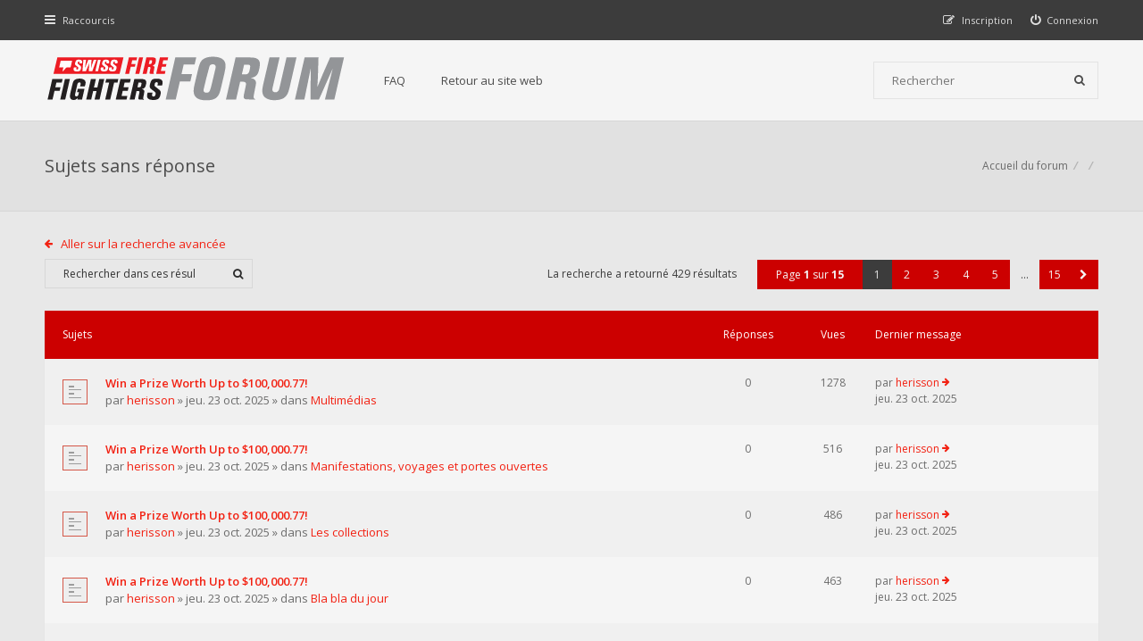

--- FILE ---
content_type: text/html; charset=UTF-8
request_url: http://forum.swiss-firefighters.ch/search.php?search_id=unanswered&sid=52f324d01d72be6ba88e5a4e956a130a
body_size: 8131
content:
<!DOCTYPE html>
<html dir="ltr" lang="fr">
<head>
<meta charset="utf-8">
<meta http-equiv="X-UA-Compatible" content="IE=edge">
<meta name="viewport" content="width=device-width, initial-scale=1">

<title>Forum des sapeurs-pompiers suisses - Sujets sans réponse</title>


<!--[if IE]><link rel="shortcut icon" href="./styles/hawiki/theme/images/favicon.ico"><![endif]-->
<link rel="apple-touch-icon-precomposed" href="./styles/hawiki/theme/images/apple-touch-icon-precomposed.gif">
<link rel="icon" href="./styles/hawiki/theme/images/favicon.gif">
<link rel="icon" sizes="16x16" href="./styles/hawiki/theme/images/favicon.ico">


<!--
	phpBB style name: Hawiki
	Based on style:   prosilver (this is the default phpBB3 style)
	Original author:  Tom Beddard ( http://www.subBlue.com/ )
	Modified by:      Gramziu
-->

<link href="//fonts.googleapis.com/css?family=Open+Sans:300,400,600,700&amp;subset=latin,cyrillic-ext,latin-ext,cyrillic,greek-ext,greek,vietnamese" rel="stylesheet">
<link href="//maxcdn.bootstrapcdn.com/font-awesome/4.3.0/css/font-awesome.min.css" rel="stylesheet">

<link href="./styles/hawiki/theme/stylesheet.css?assets_version=30" rel="stylesheet">
<link href="./styles/hawiki/theme/colours_red.css?assets_version=30" rel="stylesheet">
<link id="colour-variant" href="" rel="stylesheet">



<style>
	* {
		transition: all 0.1s ease-in-out;
	}
	.colour-example {
		margin: 0 0 1px;
	}
	.colour-example:last-child {
		margin: 0;
	}
	.colour-example > a {
		color: #FFF;
		display: block;
		height: 40px;
		line-height: 40px;
		text-align: center;
		width: 100%;
	}
</style>





</head>
<body id="phpbb" class="nojs notouch section-search ltr ">


<div id="overall-wrap">
	<a id="top" class="anchor" accesskey="t"></a>
	<div id="wrap-head">
		<div id="site-nav" role="navigation">
			<div class="chunk">
				
				
				<ul class="site-nav" role="menubar">
					<li class="font-icon responsive-menu dropdown-container" data-skip-responsive="true">
						<a href="#" class="responsive-menu-link dropdown-trigger"><i class="fa fa-bars"></i><span class="nav-rh-2">Raccourcis</span></a>
						<div class="dropdown hidden">
							<div class="pointer"><div class="pointer-inner"></div></div>
							<ul class="dropdown-contents" role="menu">
								
																	<li class="separator"></li>
																											 
										<li class="font-icon icon-search-unread"><a href="./search.php?search_id=unreadposts&amp;sid=ab05b96d0b30282a994d100a14725b74" role="menuitem"><i class="fa fa-file"></i>Messages non lus</a></li>
																		<li class="font-icon icon-search-unanswered"><a href="./search.php?search_id=unanswered&amp;sid=ab05b96d0b30282a994d100a14725b74" role="menuitem"><i class="fa fa-file-o"></i>Sujets sans réponse</a></li>
									<li class="font-icon icon-search-active"><a href="./search.php?search_id=active_topics&amp;sid=ab05b96d0b30282a994d100a14725b74" role="menuitem"><i class="fa fa-fire"></i>Sujets actifs</a></li>
																<li class="separator site-menu"></li>

								<li data-skip-responsive="true" class="site-menu"><a href="/app.php/help/faq?sid=ab05b96d0b30282a994d100a14725b74" rel="help" title="Foire aux questions">FAQ</a></li>
<li class="site-menu">
	<a href="https://www.swiss-firefighters.ch" title="Retour au site Web">Retour au site web</a>
</li>

															</ul>
						</div>
					</li>

										
									<li class="font-icon rightside"  data-skip-responsive="true"><a href="./ucp.php?mode=login&amp;redirect=search.php%3Fsearch_id%3Dunanswered&amp;sid=ab05b96d0b30282a994d100a14725b74" title="Connexion" accesskey="x" role="menuitem"><i class="fa fa-power-off"></i><span class="nav-rh-2">Connexion</span></a></li>
										<li class="font-icon rightside" data-skip-responsive="true"><a href="./ucp.php?mode=register&amp;sid=ab05b96d0b30282a994d100a14725b74" role="menuitem"><i class="fa fa-pencil-square-o"></i><span class="nav-rh-2">Inscription</span></a></li>
																		</ul>
			</div>
		</div>

		<div id="site-header" role="banner">
			<div class="chunk">
				<div id="site-logo">
					<a class="site-logo" href="./index.php?sid=ab05b96d0b30282a994d100a14725b74" title="Accueil du forum"></a>
					<p class="skiplink"><a href="#start_here">Accéder au contenu</a></p>
				</div>

				<ul id="site-menu">
					<li data-skip-responsive="true" class="site-menu"><a href="/app.php/help/faq?sid=ab05b96d0b30282a994d100a14725b74" rel="help" title="Foire aux questions">FAQ</a></li>
<li class="site-menu">
	<a href="https://www.swiss-firefighters.ch" title="Retour au site Web">Retour au site web</a>
</li>
				</ul>

				
								<div id="site-search" role="search">
					<form action="./search.php?sid=ab05b96d0b30282a994d100a14725b74" method="get">
						<fieldset>
							<input name="keywords" type="search" maxlength="128" title="Rechercher par mots-clés" size="20" value="" placeholder="Rechercher" /><button type="submit" title="Rechercher"><i class="fa fa-search"></i></button><input type="hidden" name="sid" value="ab05b96d0b30282a994d100a14725b74" />

						</fieldset>
					</form>
				</div>
							</div>
		</div>
	</div>

	
	<a id="start_here" class="anchor"></a>
		
		

<div id="wrap-subhead">
	<div class="chunk">

		<div id="subhead-title">
			<h2 class="searchresults-title">Sujets sans réponse</h2>
			
					</div>

		<ul id="breadcrumbs" role="menubar">
									<li class="breadcrumbs rightside">
												<span class="crumb"><a href="./index.php?sid=ab05b96d0b30282a994d100a14725b74" accesskey="h" itemtype="http://data-vocabulary.org/Breadcrumb" itemscope="" data-navbar-reference="index">Accueil du forum</a></span>
														<span class="crumb"><a href="" itemtype="http://data-vocabulary.org/Breadcrumb" itemscope=""></a></span>
																			<span class="crumb"><a href="" itemtype="http://data-vocabulary.org/Breadcrumb" itemscope=""></a></span>
																</li>
					</ul>

	</div>
</div>

<div id="wrap-body">
	<div class="chunk">

					<p class="jumpbox-return"><a class="arrow-left left-box" href="./search.php?sid=ab05b96d0b30282a994d100a14725b74" title="Recherche avancée">Aller sur la recherche avancée</a></p>
		
					<div class="action-bar top">
				
							<div class="search-box" role="search">
					<form method="post" id="topic-search" action="./search.php?st=0&amp;sk=t&amp;sd=d&amp;sr=topics&amp;sid=ab05b96d0b30282a994d100a14725b74&amp;search_id=unanswered">
					<fieldset>
						<input class="inputbox search"  type="search" name="add_keywords" id="add_keywords" size="20" placeholder="Rechercher dans ces résultats" />
						<button class="button" type="submit" title="Rechercher"><i class="fa fa-search"></i></button>
					</fieldset>
					</form>
				</div>
			
			
				<div class="pagination">
					La recherche a retourné 429 résultats
											<ul>
	<li class="dropdown-container dropdown-button-control dropdown-page-jump page-jump">
		<a href="#" class="dropdown-trigger" title="Cliquez ici afin d’atteindre une page…" role="button">Page <strong>1</strong> sur <strong>15</strong></a>
		<div class="dropdown hidden">
			<div class="pointer"><div class="pointer-inner"></div></div>
			<ul class="dropdown-contents">
				<li>Aller sur la page :</li>
				<li class="page-jump-form">
					<input type="number" name="page-number" min="1" max="999999" title="Saisissez le numéro de la page que vous souhaitez atteindre" class="inputbox tiny" data-per-page="30" data-base-url=".&#x2F;search.php&#x3F;st&#x3D;0&amp;amp&#x3B;sk&#x3D;t&amp;amp&#x3B;sd&#x3D;d&amp;amp&#x3B;sr&#x3D;topics&amp;amp&#x3B;sid&#x3D;ab05b96d0b30282a994d100a14725b74&amp;amp&#x3B;search_id&#x3D;unanswered" data-start-name="start" />
					<input class="button2" value="Aller" type="button" />
				</li>
			</ul>
		</div>
	</li><li class="active"><span>1</span></li><li><a href="./search.php?st=0&amp;sk=t&amp;sd=d&amp;sr=topics&amp;sid=ab05b96d0b30282a994d100a14725b74&amp;search_id=unanswered&amp;start=30" role="button">2</a></li><li><a href="./search.php?st=0&amp;sk=t&amp;sd=d&amp;sr=topics&amp;sid=ab05b96d0b30282a994d100a14725b74&amp;search_id=unanswered&amp;start=60" role="button">3</a></li><li><a href="./search.php?st=0&amp;sk=t&amp;sd=d&amp;sr=topics&amp;sid=ab05b96d0b30282a994d100a14725b74&amp;search_id=unanswered&amp;start=90" role="button">4</a></li><li><a href="./search.php?st=0&amp;sk=t&amp;sd=d&amp;sr=topics&amp;sid=ab05b96d0b30282a994d100a14725b74&amp;search_id=unanswered&amp;start=120" role="button">5</a></li><li class="ellipsis" role="separator"><span>…</span></li><li><a href="./search.php?st=0&amp;sk=t&amp;sd=d&amp;sr=topics&amp;sid=ab05b96d0b30282a994d100a14725b74&amp;search_id=unanswered&amp;start=420" role="button">15</a></li><li class="next"><a href="./search.php?st=0&amp;sk=t&amp;sd=d&amp;sr=topics&amp;sid=ab05b96d0b30282a994d100a14725b74&amp;search_id=unanswered&amp;start=30" rel="next" role="button"><i class="fa fa-chevron-right"></i></a></li></ul>
									</div>
			</div>
		
		
						<div class="forumbg">

				<div class="inner">
				<ul class="topiclist">
					<li class="header">
						<dl class="icon">
							<dt><div class="list-inner">Sujets</div></dt>
							<dd class="posts">Réponses</dd>
							<dd class="views">Vues</dd>
							<dd class="lastpost"><span>Dernier message</span></dd>
						</dl>
					</li>
				</ul>
				<ul class="topiclist topics">

														<li class="row bg1">
						<dl class="icon topic_unread">
							<dt  title="Messages non lus">
								<a href="./viewtopic.php?f=29&amp;t=3914&amp;view=unread&amp;sid=ab05b96d0b30282a994d100a14725b74#unread" class="icon-link"></a>								<div class="list-inner">

																		<a href="./viewtopic.php?f=29&amp;t=3914&amp;sid=ab05b96d0b30282a994d100a14725b74" class="topictitle">Win a Prize Worth Up to $100,000.77!</a><br />
																																													par <a href="./memberlist.php?mode=viewprofile&amp;u=273&amp;sid=ab05b96d0b30282a994d100a14725b74" class="username">herisson</a> &raquo; jeu. 23 oct. 2025 &raquo; dans <a href="./viewforum.php?f=29&amp;sid=ab05b96d0b30282a994d100a14725b74">Multimédias</a>
									
								</div>
							</dt>
							<dd class="posts">0</dd>
							<dd class="views">1278</dd>
							<dd class="lastpost"><span>
								par <a href="./memberlist.php?mode=viewprofile&amp;u=273&amp;sid=ab05b96d0b30282a994d100a14725b74" class="username">herisson</a>								<a href="./viewtopic.php?f=29&amp;t=3914&amp;p=32808&amp;sid=ab05b96d0b30282a994d100a14725b74#p32808" title="Aller au dernier message" class="lastpost-last"><i class="fa fa-arrow-right"></i></a> <br />jeu. 23 oct. 2025<br /> </span>
							</dd>
						</dl>
					</li>
																			<li class="row bg2">
						<dl class="icon topic_unread">
							<dt  title="Messages non lus">
								<a href="./viewtopic.php?f=44&amp;t=3913&amp;view=unread&amp;sid=ab05b96d0b30282a994d100a14725b74#unread" class="icon-link"></a>								<div class="list-inner">

																		<a href="./viewtopic.php?f=44&amp;t=3913&amp;sid=ab05b96d0b30282a994d100a14725b74" class="topictitle">Win a Prize Worth Up to $100,000.77!</a><br />
																																													par <a href="./memberlist.php?mode=viewprofile&amp;u=273&amp;sid=ab05b96d0b30282a994d100a14725b74" class="username">herisson</a> &raquo; jeu. 23 oct. 2025 &raquo; dans <a href="./viewforum.php?f=44&amp;sid=ab05b96d0b30282a994d100a14725b74">Manifestations, voyages et portes ouvertes</a>
									
								</div>
							</dt>
							<dd class="posts">0</dd>
							<dd class="views">516</dd>
							<dd class="lastpost"><span>
								par <a href="./memberlist.php?mode=viewprofile&amp;u=273&amp;sid=ab05b96d0b30282a994d100a14725b74" class="username">herisson</a>								<a href="./viewtopic.php?f=44&amp;t=3913&amp;p=32807&amp;sid=ab05b96d0b30282a994d100a14725b74#p32807" title="Aller au dernier message" class="lastpost-last"><i class="fa fa-arrow-right"></i></a> <br />jeu. 23 oct. 2025<br /> </span>
							</dd>
						</dl>
					</li>
																			<li class="row bg1">
						<dl class="icon topic_unread">
							<dt  title="Messages non lus">
								<a href="./viewtopic.php?f=28&amp;t=3912&amp;view=unread&amp;sid=ab05b96d0b30282a994d100a14725b74#unread" class="icon-link"></a>								<div class="list-inner">

																		<a href="./viewtopic.php?f=28&amp;t=3912&amp;sid=ab05b96d0b30282a994d100a14725b74" class="topictitle">Win a Prize Worth Up to $100,000.77!</a><br />
																																													par <a href="./memberlist.php?mode=viewprofile&amp;u=273&amp;sid=ab05b96d0b30282a994d100a14725b74" class="username">herisson</a> &raquo; jeu. 23 oct. 2025 &raquo; dans <a href="./viewforum.php?f=28&amp;sid=ab05b96d0b30282a994d100a14725b74">Les collections</a>
									
								</div>
							</dt>
							<dd class="posts">0</dd>
							<dd class="views">486</dd>
							<dd class="lastpost"><span>
								par <a href="./memberlist.php?mode=viewprofile&amp;u=273&amp;sid=ab05b96d0b30282a994d100a14725b74" class="username">herisson</a>								<a href="./viewtopic.php?f=28&amp;t=3912&amp;p=32806&amp;sid=ab05b96d0b30282a994d100a14725b74#p32806" title="Aller au dernier message" class="lastpost-last"><i class="fa fa-arrow-right"></i></a> <br />jeu. 23 oct. 2025<br /> </span>
							</dd>
						</dl>
					</li>
																			<li class="row bg2">
						<dl class="icon topic_unread">
							<dt  title="Messages non lus">
								<a href="./viewtopic.php?f=19&amp;t=3911&amp;view=unread&amp;sid=ab05b96d0b30282a994d100a14725b74#unread" class="icon-link"></a>								<div class="list-inner">

																		<a href="./viewtopic.php?f=19&amp;t=3911&amp;sid=ab05b96d0b30282a994d100a14725b74" class="topictitle">Win a Prize Worth Up to $100,000.77!</a><br />
																																													par <a href="./memberlist.php?mode=viewprofile&amp;u=273&amp;sid=ab05b96d0b30282a994d100a14725b74" class="username">herisson</a> &raquo; jeu. 23 oct. 2025 &raquo; dans <a href="./viewforum.php?f=19&amp;sid=ab05b96d0b30282a994d100a14725b74">Bla bla du jour</a>
									
								</div>
							</dt>
							<dd class="posts">0</dd>
							<dd class="views">463</dd>
							<dd class="lastpost"><span>
								par <a href="./memberlist.php?mode=viewprofile&amp;u=273&amp;sid=ab05b96d0b30282a994d100a14725b74" class="username">herisson</a>								<a href="./viewtopic.php?f=19&amp;t=3911&amp;p=32805&amp;sid=ab05b96d0b30282a994d100a14725b74#p32805" title="Aller au dernier message" class="lastpost-last"><i class="fa fa-arrow-right"></i></a> <br />jeu. 23 oct. 2025<br /> </span>
							</dd>
						</dl>
					</li>
																			<li class="row bg1">
						<dl class="icon topic_unread">
							<dt  title="Messages non lus">
								<a href="./viewtopic.php?f=17&amp;t=3910&amp;view=unread&amp;sid=ab05b96d0b30282a994d100a14725b74#unread" class="icon-link"></a>								<div class="list-inner">

																		<a href="./viewtopic.php?f=17&amp;t=3910&amp;sid=ab05b96d0b30282a994d100a14725b74" class="topictitle">Win a Prize Worth Up to $100,000.77!</a><br />
																																													par <a href="./memberlist.php?mode=viewprofile&amp;u=273&amp;sid=ab05b96d0b30282a994d100a14725b74" class="username">herisson</a> &raquo; jeu. 23 oct. 2025 &raquo; dans <a href="./viewforum.php?f=17&amp;sid=ab05b96d0b30282a994d100a14725b74">Achat - Vente - Echange</a>
									
								</div>
							</dt>
							<dd class="posts">0</dd>
							<dd class="views">432</dd>
							<dd class="lastpost"><span>
								par <a href="./memberlist.php?mode=viewprofile&amp;u=273&amp;sid=ab05b96d0b30282a994d100a14725b74" class="username">herisson</a>								<a href="./viewtopic.php?f=17&amp;t=3910&amp;p=32804&amp;sid=ab05b96d0b30282a994d100a14725b74#p32804" title="Aller au dernier message" class="lastpost-last"><i class="fa fa-arrow-right"></i></a> <br />jeu. 23 oct. 2025<br /> </span>
							</dd>
						</dl>
					</li>
																			<li class="row bg2">
						<dl class="icon topic_unread">
							<dt  title="Messages non lus">
								<a href="./viewtopic.php?f=36&amp;t=3909&amp;view=unread&amp;sid=ab05b96d0b30282a994d100a14725b74#unread" class="icon-link"></a>								<div class="list-inner">

																		<a href="./viewtopic.php?f=36&amp;t=3909&amp;sid=ab05b96d0b30282a994d100a14725b74" class="topictitle">Win a Prize Worth Up to $100,000.77!</a><br />
																																													par <a href="./memberlist.php?mode=viewprofile&amp;u=273&amp;sid=ab05b96d0b30282a994d100a14725b74" class="username">herisson</a> &raquo; jeu. 23 oct. 2025 &raquo; dans <a href="./viewforum.php?f=36&amp;sid=ab05b96d0b30282a994d100a14725b74">Matériels et véhicules réformés</a>
									
								</div>
							</dt>
							<dd class="posts">0</dd>
							<dd class="views">293</dd>
							<dd class="lastpost"><span>
								par <a href="./memberlist.php?mode=viewprofile&amp;u=273&amp;sid=ab05b96d0b30282a994d100a14725b74" class="username">herisson</a>								<a href="./viewtopic.php?f=36&amp;t=3909&amp;p=32803&amp;sid=ab05b96d0b30282a994d100a14725b74#p32803" title="Aller au dernier message" class="lastpost-last"><i class="fa fa-arrow-right"></i></a> <br />jeu. 23 oct. 2025<br /> </span>
							</dd>
						</dl>
					</li>
																			<li class="row bg1">
						<dl class="icon topic_unread">
							<dt  title="Messages non lus">
								<a href="./viewtopic.php?f=37&amp;t=3908&amp;view=unread&amp;sid=ab05b96d0b30282a994d100a14725b74#unread" class="icon-link"></a>								<div class="list-inner">

																		<a href="./viewtopic.php?f=37&amp;t=3908&amp;sid=ab05b96d0b30282a994d100a14725b74" class="topictitle">Win a Prize Worth Up to $100,000.77!</a><br />
																																													par <a href="./memberlist.php?mode=viewprofile&amp;u=273&amp;sid=ab05b96d0b30282a994d100a14725b74" class="username">herisson</a> &raquo; jeu. 23 oct. 2025 &raquo; dans <a href="./viewforum.php?f=37&amp;sid=ab05b96d0b30282a994d100a14725b74">Véhicules</a>
									
								</div>
							</dt>
							<dd class="posts">0</dd>
							<dd class="views">277</dd>
							<dd class="lastpost"><span>
								par <a href="./memberlist.php?mode=viewprofile&amp;u=273&amp;sid=ab05b96d0b30282a994d100a14725b74" class="username">herisson</a>								<a href="./viewtopic.php?f=37&amp;t=3908&amp;p=32802&amp;sid=ab05b96d0b30282a994d100a14725b74#p32802" title="Aller au dernier message" class="lastpost-last"><i class="fa fa-arrow-right"></i></a> <br />jeu. 23 oct. 2025<br /> </span>
							</dd>
						</dl>
					</li>
																			<li class="row bg2">
						<dl class="icon topic_unread">
							<dt  title="Messages non lus">
								<a href="./viewtopic.php?f=20&amp;t=3907&amp;view=unread&amp;sid=ab05b96d0b30282a994d100a14725b74#unread" class="icon-link"></a>								<div class="list-inner">

																		<a href="./viewtopic.php?f=20&amp;t=3907&amp;sid=ab05b96d0b30282a994d100a14725b74" class="topictitle">Win a Prize Worth Up to $100,000.77!</a><br />
																																													par <a href="./memberlist.php?mode=viewprofile&amp;u=273&amp;sid=ab05b96d0b30282a994d100a14725b74" class="username">herisson</a> &raquo; jeu. 23 oct. 2025 &raquo; dans <a href="./viewforum.php?f=20&amp;sid=ab05b96d0b30282a994d100a14725b74">Matériels</a>
									
								</div>
							</dt>
							<dd class="posts">0</dd>
							<dd class="views">276</dd>
							<dd class="lastpost"><span>
								par <a href="./memberlist.php?mode=viewprofile&amp;u=273&amp;sid=ab05b96d0b30282a994d100a14725b74" class="username">herisson</a>								<a href="./viewtopic.php?f=20&amp;t=3907&amp;p=32801&amp;sid=ab05b96d0b30282a994d100a14725b74#p32801" title="Aller au dernier message" class="lastpost-last"><i class="fa fa-arrow-right"></i></a> <br />jeu. 23 oct. 2025<br /> </span>
							</dd>
						</dl>
					</li>
																			<li class="row bg1">
						<dl class="icon topic_unread">
							<dt  title="Messages non lus">
								<a href="./viewtopic.php?f=38&amp;t=3906&amp;view=unread&amp;sid=ab05b96d0b30282a994d100a14725b74#unread" class="icon-link"></a>								<div class="list-inner">

																		<a href="./viewtopic.php?f=38&amp;t=3906&amp;sid=ab05b96d0b30282a994d100a14725b74" class="topictitle">Win a Prize Worth Up to $100,000.77!</a><br />
																																													par <a href="./memberlist.php?mode=viewprofile&amp;u=273&amp;sid=ab05b96d0b30282a994d100a14725b74" class="username">herisson</a> &raquo; jeu. 23 oct. 2025 &raquo; dans <a href="./viewforum.php?f=38&amp;sid=ab05b96d0b30282a994d100a14725b74">Cours et Formations</a>
									
								</div>
							</dt>
							<dd class="posts">0</dd>
							<dd class="views">286</dd>
							<dd class="lastpost"><span>
								par <a href="./memberlist.php?mode=viewprofile&amp;u=273&amp;sid=ab05b96d0b30282a994d100a14725b74" class="username">herisson</a>								<a href="./viewtopic.php?f=38&amp;t=3906&amp;p=32800&amp;sid=ab05b96d0b30282a994d100a14725b74#p32800" title="Aller au dernier message" class="lastpost-last"><i class="fa fa-arrow-right"></i></a> <br />jeu. 23 oct. 2025<br /> </span>
							</dd>
						</dl>
					</li>
																			<li class="row bg2">
						<dl class="icon topic_unread">
							<dt  title="Messages non lus">
								<a href="./viewtopic.php?f=8&amp;t=3905&amp;view=unread&amp;sid=ab05b96d0b30282a994d100a14725b74#unread" class="icon-link"></a>								<div class="list-inner">

																		<a href="./viewtopic.php?f=8&amp;t=3905&amp;sid=ab05b96d0b30282a994d100a14725b74" class="topictitle">Win a Prize Worth Up to $100,000.77!</a><br />
																																													par <a href="./memberlist.php?mode=viewprofile&amp;u=273&amp;sid=ab05b96d0b30282a994d100a14725b74" class="username">herisson</a> &raquo; jeu. 23 oct. 2025 &raquo; dans <a href="./viewforum.php?f=8&amp;sid=ab05b96d0b30282a994d100a14725b74">L'Actu à chaud</a>
									
								</div>
							</dt>
							<dd class="posts">0</dd>
							<dd class="views">260</dd>
							<dd class="lastpost"><span>
								par <a href="./memberlist.php?mode=viewprofile&amp;u=273&amp;sid=ab05b96d0b30282a994d100a14725b74" class="username">herisson</a>								<a href="./viewtopic.php?f=8&amp;t=3905&amp;p=32799&amp;sid=ab05b96d0b30282a994d100a14725b74#p32799" title="Aller au dernier message" class="lastpost-last"><i class="fa fa-arrow-right"></i></a> <br />jeu. 23 oct. 2025<br /> </span>
							</dd>
						</dl>
					</li>
																			<li class="row bg1">
						<dl class="icon topic_unread">
							<dt  title="Messages non lus">
								<a href="./viewtopic.php?f=8&amp;t=3904&amp;view=unread&amp;sid=ab05b96d0b30282a994d100a14725b74#unread" class="icon-link"></a>								<div class="list-inner">

																		<a href="./viewtopic.php?f=8&amp;t=3904&amp;sid=ab05b96d0b30282a994d100a14725b74" class="topictitle">Win a Prize Worth Up to $100,000.77!</a><br />
																																													par <a href="./memberlist.php?mode=viewprofile&amp;u=273&amp;sid=ab05b96d0b30282a994d100a14725b74" class="username">herisson</a> &raquo; jeu. 23 oct. 2025 &raquo; dans <a href="./viewforum.php?f=8&amp;sid=ab05b96d0b30282a994d100a14725b74">L'Actu à chaud</a>
									
								</div>
							</dt>
							<dd class="posts">0</dd>
							<dd class="views">154</dd>
							<dd class="lastpost"><span>
								par <a href="./memberlist.php?mode=viewprofile&amp;u=273&amp;sid=ab05b96d0b30282a994d100a14725b74" class="username">herisson</a>								<a href="./viewtopic.php?f=8&amp;t=3904&amp;p=32798&amp;sid=ab05b96d0b30282a994d100a14725b74#p32798" title="Aller au dernier message" class="lastpost-last"><i class="fa fa-arrow-right"></i></a> <br />jeu. 23 oct. 2025<br /> </span>
							</dd>
						</dl>
					</li>
																			<li class="row bg2">
						<dl class="icon topic_unread">
							<dt  title="Messages non lus">
								<a href="./viewtopic.php?f=34&amp;t=3903&amp;view=unread&amp;sid=ab05b96d0b30282a994d100a14725b74#unread" class="icon-link"></a>								<div class="list-inner">

																		<a href="./viewtopic.php?f=34&amp;t=3903&amp;sid=ab05b96d0b30282a994d100a14725b74" class="topictitle">Win a Prize Worth Up to $100,000.77!</a><br />
																																													par <a href="./memberlist.php?mode=viewprofile&amp;u=273&amp;sid=ab05b96d0b30282a994d100a14725b74" class="username">herisson</a> &raquo; jeu. 23 oct. 2025 &raquo; dans <a href="./viewforum.php?f=34&amp;sid=ab05b96d0b30282a994d100a14725b74">Sapeurs-pompiers dans le monde</a>
									
								</div>
							</dt>
							<dd class="posts">0</dd>
							<dd class="views">283</dd>
							<dd class="lastpost"><span>
								par <a href="./memberlist.php?mode=viewprofile&amp;u=273&amp;sid=ab05b96d0b30282a994d100a14725b74" class="username">herisson</a>								<a href="./viewtopic.php?f=34&amp;t=3903&amp;p=32797&amp;sid=ab05b96d0b30282a994d100a14725b74#p32797" title="Aller au dernier message" class="lastpost-last"><i class="fa fa-arrow-right"></i></a> <br />jeu. 23 oct. 2025<br /> </span>
							</dd>
						</dl>
					</li>
																			<li class="row bg1">
						<dl class="icon topic_unread">
							<dt  title="Messages non lus">
								<a href="./viewtopic.php?f=32&amp;t=3902&amp;view=unread&amp;sid=ab05b96d0b30282a994d100a14725b74#unread" class="icon-link"></a>								<div class="list-inner">

																		<a href="./viewtopic.php?f=32&amp;t=3902&amp;sid=ab05b96d0b30282a994d100a14725b74" class="topictitle">Win a Prize Worth Up to $100,000.77!</a><br />
																																													par <a href="./memberlist.php?mode=viewprofile&amp;u=273&amp;sid=ab05b96d0b30282a994d100a14725b74" class="username">herisson</a> &raquo; jeu. 23 oct. 2025 &raquo; dans <a href="./viewforum.php?f=32&amp;sid=ab05b96d0b30282a994d100a14725b74">Jeunes sapeurs-pompiers</a>
									
								</div>
							</dt>
							<dd class="posts">0</dd>
							<dd class="views">294</dd>
							<dd class="lastpost"><span>
								par <a href="./memberlist.php?mode=viewprofile&amp;u=273&amp;sid=ab05b96d0b30282a994d100a14725b74" class="username">herisson</a>								<a href="./viewtopic.php?f=32&amp;t=3902&amp;p=32796&amp;sid=ab05b96d0b30282a994d100a14725b74#p32796" title="Aller au dernier message" class="lastpost-last"><i class="fa fa-arrow-right"></i></a> <br />jeu. 23 oct. 2025<br /> </span>
							</dd>
						</dl>
					</li>
																			<li class="row bg2">
						<dl class="icon topic_unread">
							<dt  title="Messages non lus">
								<a href="./viewtopic.php?f=31&amp;t=3901&amp;view=unread&amp;sid=ab05b96d0b30282a994d100a14725b74#unread" class="icon-link"></a>								<div class="list-inner">

																		<a href="./viewtopic.php?f=31&amp;t=3901&amp;sid=ab05b96d0b30282a994d100a14725b74" class="topictitle">Win a Prize Worth Up to $100,000.77!</a><br />
																																													par <a href="./memberlist.php?mode=viewprofile&amp;u=273&amp;sid=ab05b96d0b30282a994d100a14725b74" class="username">herisson</a> &raquo; jeu. 23 oct. 2025 &raquo; dans <a href="./viewforum.php?f=31&amp;sid=ab05b96d0b30282a994d100a14725b74">Sapeurs-pompiers professionnels</a>
									
								</div>
							</dt>
							<dd class="posts">0</dd>
							<dd class="views">295</dd>
							<dd class="lastpost"><span>
								par <a href="./memberlist.php?mode=viewprofile&amp;u=273&amp;sid=ab05b96d0b30282a994d100a14725b74" class="username">herisson</a>								<a href="./viewtopic.php?f=31&amp;t=3901&amp;p=32795&amp;sid=ab05b96d0b30282a994d100a14725b74#p32795" title="Aller au dernier message" class="lastpost-last"><i class="fa fa-arrow-right"></i></a> <br />jeu. 23 oct. 2025<br /> </span>
							</dd>
						</dl>
					</li>
																			<li class="row bg1">
						<dl class="icon topic_unread">
							<dt  title="Messages non lus">
								<a href="./viewtopic.php?f=6&amp;t=3900&amp;view=unread&amp;sid=ab05b96d0b30282a994d100a14725b74#unread" class="icon-link"></a>								<div class="list-inner">

																		<a href="./viewtopic.php?f=6&amp;t=3900&amp;sid=ab05b96d0b30282a994d100a14725b74" class="topictitle">Win a Prize Worth Up to $100,000.77!</a><br />
																																													par <a href="./memberlist.php?mode=viewprofile&amp;u=273&amp;sid=ab05b96d0b30282a994d100a14725b74" class="username">herisson</a> &raquo; jeu. 23 oct. 2025 &raquo; dans <a href="./viewforum.php?f=6&amp;sid=ab05b96d0b30282a994d100a14725b74">Sapeurs-pompiers volontaires</a>
									
								</div>
							</dt>
							<dd class="posts">0</dd>
							<dd class="views">316</dd>
							<dd class="lastpost"><span>
								par <a href="./memberlist.php?mode=viewprofile&amp;u=273&amp;sid=ab05b96d0b30282a994d100a14725b74" class="username">herisson</a>								<a href="./viewtopic.php?f=6&amp;t=3900&amp;p=32794&amp;sid=ab05b96d0b30282a994d100a14725b74#p32794" title="Aller au dernier message" class="lastpost-last"><i class="fa fa-arrow-right"></i></a> <br />jeu. 23 oct. 2025<br /> </span>
							</dd>
						</dl>
					</li>
																			<li class="row bg2">
						<dl class="icon topic_unread">
							<dt  title="Messages non lus">
								<a href="./viewtopic.php?f=33&amp;t=3899&amp;view=unread&amp;sid=ab05b96d0b30282a994d100a14725b74#unread" class="icon-link"></a>								<div class="list-inner">

																		<a href="./viewtopic.php?f=33&amp;t=3899&amp;sid=ab05b96d0b30282a994d100a14725b74" class="topictitle">Win a Prize Worth Up to $100,000.77!</a><br />
																																													par <a href="./memberlist.php?mode=viewprofile&amp;u=273&amp;sid=ab05b96d0b30282a994d100a14725b74" class="username">herisson</a> &raquo; jeu. 23 oct. 2025 &raquo; dans <a href="./viewforum.php?f=33&amp;sid=ab05b96d0b30282a994d100a14725b74">Général</a>
									
								</div>
							</dt>
							<dd class="posts">0</dd>
							<dd class="views">314</dd>
							<dd class="lastpost"><span>
								par <a href="./memberlist.php?mode=viewprofile&amp;u=273&amp;sid=ab05b96d0b30282a994d100a14725b74" class="username">herisson</a>								<a href="./viewtopic.php?f=33&amp;t=3899&amp;p=32793&amp;sid=ab05b96d0b30282a994d100a14725b74#p32793" title="Aller au dernier message" class="lastpost-last"><i class="fa fa-arrow-right"></i></a> <br />jeu. 23 oct. 2025<br /> </span>
							</dd>
						</dl>
					</li>
																			<li class="row bg1">
						<dl class="icon topic_unread">
							<dt  title="Messages non lus">
								<a href="./viewtopic.php?f=45&amp;t=3898&amp;view=unread&amp;sid=ab05b96d0b30282a994d100a14725b74#unread" class="icon-link"></a>								<div class="list-inner">

																		<a href="./viewtopic.php?f=45&amp;t=3898&amp;sid=ab05b96d0b30282a994d100a14725b74" class="topictitle">Win a Prize Worth Up to $100,000.77!</a><br />
																																													par <a href="./memberlist.php?mode=viewprofile&amp;u=273&amp;sid=ab05b96d0b30282a994d100a14725b74" class="username">herisson</a> &raquo; jeu. 23 oct. 2025 &raquo; dans <a href="./viewforum.php?f=45&amp;sid=ab05b96d0b30282a994d100a14725b74">Nouveau design du site</a>
									
								</div>
							</dt>
							<dd class="posts">0</dd>
							<dd class="views">314</dd>
							<dd class="lastpost"><span>
								par <a href="./memberlist.php?mode=viewprofile&amp;u=273&amp;sid=ab05b96d0b30282a994d100a14725b74" class="username">herisson</a>								<a href="./viewtopic.php?f=45&amp;t=3898&amp;p=32792&amp;sid=ab05b96d0b30282a994d100a14725b74#p32792" title="Aller au dernier message" class="lastpost-last"><i class="fa fa-arrow-right"></i></a> <br />jeu. 23 oct. 2025<br /> </span>
							</dd>
						</dl>
					</li>
																			<li class="row bg2">
						<dl class="icon topic_unread">
							<dt  title="Messages non lus">
								<a href="./viewtopic.php?f=35&amp;t=3897&amp;view=unread&amp;sid=ab05b96d0b30282a994d100a14725b74#unread" class="icon-link"></a>								<div class="list-inner">

																		<a href="./viewtopic.php?f=35&amp;t=3897&amp;sid=ab05b96d0b30282a994d100a14725b74" class="topictitle">Win a Prize Worth Up to $100,000.77!</a><br />
																																													par <a href="./memberlist.php?mode=viewprofile&amp;u=273&amp;sid=ab05b96d0b30282a994d100a14725b74" class="username">herisson</a> &raquo; jeu. 23 oct. 2025 &raquo; dans <a href="./viewforum.php?f=35&amp;sid=ab05b96d0b30282a994d100a14725b74">Présentez-vous !</a>
									
								</div>
							</dt>
							<dd class="posts">0</dd>
							<dd class="views">299</dd>
							<dd class="lastpost"><span>
								par <a href="./memberlist.php?mode=viewprofile&amp;u=273&amp;sid=ab05b96d0b30282a994d100a14725b74" class="username">herisson</a>								<a href="./viewtopic.php?f=35&amp;t=3897&amp;p=32791&amp;sid=ab05b96d0b30282a994d100a14725b74#p32791" title="Aller au dernier message" class="lastpost-last"><i class="fa fa-arrow-right"></i></a> <br />jeu. 23 oct. 2025<br /> </span>
							</dd>
						</dl>
					</li>
																			<li class="row bg1">
						<dl class="icon topic_unread">
							<dt  title="Messages non lus">
								<a href="./viewtopic.php?f=2&amp;t=3896&amp;view=unread&amp;sid=ab05b96d0b30282a994d100a14725b74#unread" class="icon-link"></a>								<div class="list-inner">

																		<a href="./viewtopic.php?f=2&amp;t=3896&amp;sid=ab05b96d0b30282a994d100a14725b74" class="topictitle">Win a Prize Worth Up to $100,000.77!</a><br />
																																													par <a href="./memberlist.php?mode=viewprofile&amp;u=273&amp;sid=ab05b96d0b30282a994d100a14725b74" class="username">herisson</a> &raquo; jeu. 23 oct. 2025 &raquo; dans <a href="./viewforum.php?f=2&amp;sid=ab05b96d0b30282a994d100a14725b74">Annonces, suggestions et autres</a>
									
								</div>
							</dt>
							<dd class="posts">0</dd>
							<dd class="views">306</dd>
							<dd class="lastpost"><span>
								par <a href="./memberlist.php?mode=viewprofile&amp;u=273&amp;sid=ab05b96d0b30282a994d100a14725b74" class="username">herisson</a>								<a href="./viewtopic.php?f=2&amp;t=3896&amp;p=32790&amp;sid=ab05b96d0b30282a994d100a14725b74#p32790" title="Aller au dernier message" class="lastpost-last"><i class="fa fa-arrow-right"></i></a> <br />jeu. 23 oct. 2025<br /> </span>
							</dd>
						</dl>
					</li>
																			<li class="row bg2">
						<dl class="icon topic_unread">
							<dt  title="Messages non lus">
								<a href="./viewtopic.php?f=33&amp;t=3895&amp;view=unread&amp;sid=ab05b96d0b30282a994d100a14725b74#unread" class="icon-link"></a>								<div class="list-inner">

																		<a href="./viewtopic.php?f=33&amp;t=3895&amp;sid=ab05b96d0b30282a994d100a14725b74" class="topictitle">Win a Prize Worth Up to $100,000.77!</a><br />
																																													par <a href="./memberlist.php?mode=viewprofile&amp;u=273&amp;sid=ab05b96d0b30282a994d100a14725b74" class="username">herisson</a> &raquo; jeu. 23 oct. 2025 &raquo; dans <a href="./viewforum.php?f=33&amp;sid=ab05b96d0b30282a994d100a14725b74">Général</a>
									
								</div>
							</dt>
							<dd class="posts">0</dd>
							<dd class="views">202</dd>
							<dd class="lastpost"><span>
								par <a href="./memberlist.php?mode=viewprofile&amp;u=273&amp;sid=ab05b96d0b30282a994d100a14725b74" class="username">herisson</a>								<a href="./viewtopic.php?f=33&amp;t=3895&amp;p=32789&amp;sid=ab05b96d0b30282a994d100a14725b74#p32789" title="Aller au dernier message" class="lastpost-last"><i class="fa fa-arrow-right"></i></a> <br />jeu. 23 oct. 2025<br /> </span>
							</dd>
						</dl>
					</li>
																			<li class="row bg1">
						<dl class="icon topic_unread">
							<dt  title="Messages non lus">
								<a href="./viewtopic.php?f=33&amp;t=3894&amp;view=unread&amp;sid=ab05b96d0b30282a994d100a14725b74#unread" class="icon-link"></a>								<div class="list-inner">

																		<a href="./viewtopic.php?f=33&amp;t=3894&amp;sid=ab05b96d0b30282a994d100a14725b74" class="topictitle">Meet Local Ladies Who Want to Have Some Fun in Your Town</a><br />
																																													par <a href="./memberlist.php?mode=viewprofile&amp;u=2177&amp;sid=ab05b96d0b30282a994d100a14725b74" class="username">elidiot877</a> &raquo; mar. 31 déc. 2024 &raquo; dans <a href="./viewforum.php?f=33&amp;sid=ab05b96d0b30282a994d100a14725b74">Général</a>
									
								</div>
							</dt>
							<dd class="posts">0</dd>
							<dd class="views">6588</dd>
							<dd class="lastpost"><span>
								par <a href="./memberlist.php?mode=viewprofile&amp;u=2177&amp;sid=ab05b96d0b30282a994d100a14725b74" class="username">elidiot877</a>								<a href="./viewtopic.php?f=33&amp;t=3894&amp;p=32788&amp;sid=ab05b96d0b30282a994d100a14725b74#p32788" title="Aller au dernier message" class="lastpost-last"><i class="fa fa-arrow-right"></i></a> <br />mar. 31 déc. 2024<br /> </span>
							</dd>
						</dl>
					</li>
																			<li class="row bg2">
						<dl class="icon topic_unread">
							<dt  title="Messages non lus">
								<a href="./viewtopic.php?f=33&amp;t=3893&amp;view=unread&amp;sid=ab05b96d0b30282a994d100a14725b74#unread" class="icon-link"></a>								<div class="list-inner">

																		<a href="./viewtopic.php?f=33&amp;t=3893&amp;sid=ab05b96d0b30282a994d100a14725b74" class="topictitle">Discover Local Ladies Looking to Have Some Fun in Your Town</a><br />
																																													par <a href="./memberlist.php?mode=viewprofile&amp;u=2177&amp;sid=ab05b96d0b30282a994d100a14725b74" class="username">elidiot877</a> &raquo; lun. 16 déc. 2024 &raquo; dans <a href="./viewforum.php?f=33&amp;sid=ab05b96d0b30282a994d100a14725b74">Général</a>
									
								</div>
							</dt>
							<dd class="posts">0</dd>
							<dd class="views">3410</dd>
							<dd class="lastpost"><span>
								par <a href="./memberlist.php?mode=viewprofile&amp;u=2177&amp;sid=ab05b96d0b30282a994d100a14725b74" class="username">elidiot877</a>								<a href="./viewtopic.php?f=33&amp;t=3893&amp;p=32787&amp;sid=ab05b96d0b30282a994d100a14725b74#p32787" title="Aller au dernier message" class="lastpost-last"><i class="fa fa-arrow-right"></i></a> <br />lun. 16 déc. 2024<br /> </span>
							</dd>
						</dl>
					</li>
																			<li class="row bg1">
						<dl class="icon topic_unread">
							<dt  title="Messages non lus">
								<a href="./viewtopic.php?f=33&amp;t=3892&amp;view=unread&amp;sid=ab05b96d0b30282a994d100a14725b74#unread" class="icon-link"></a>								<div class="list-inner">

																		<a href="./viewtopic.php?f=33&amp;t=3892&amp;sid=ab05b96d0b30282a994d100a14725b74" class="topictitle">Your Next Hookup is Just a Click Away in Your Town</a><br />
																																													par <a href="./memberlist.php?mode=viewprofile&amp;u=2177&amp;sid=ab05b96d0b30282a994d100a14725b74" class="username">elidiot877</a> &raquo; jeu. 21 nov. 2024 &raquo; dans <a href="./viewforum.php?f=33&amp;sid=ab05b96d0b30282a994d100a14725b74">Général</a>
									
								</div>
							</dt>
							<dd class="posts">0</dd>
							<dd class="views">4212</dd>
							<dd class="lastpost"><span>
								par <a href="./memberlist.php?mode=viewprofile&amp;u=2177&amp;sid=ab05b96d0b30282a994d100a14725b74" class="username">elidiot877</a>								<a href="./viewtopic.php?f=33&amp;t=3892&amp;p=32786&amp;sid=ab05b96d0b30282a994d100a14725b74#p32786" title="Aller au dernier message" class="lastpost-last"><i class="fa fa-arrow-right"></i></a> <br />jeu. 21 nov. 2024<br /> </span>
							</dd>
						</dl>
					</li>
																			<li class="row bg2">
						<dl class="icon topic_unread">
							<dt  title="Messages non lus">
								<a href="./viewtopic.php?f=33&amp;t=3891&amp;view=unread&amp;sid=ab05b96d0b30282a994d100a14725b74#unread" class="icon-link"></a>								<div class="list-inner">

																		<a href="./viewtopic.php?f=33&amp;t=3891&amp;sid=ab05b96d0b30282a994d100a14725b74" class="topictitle">Find Sexy Girls from your city for night - True Females</a><br />
																																													par <a href="./memberlist.php?mode=viewprofile&amp;u=2177&amp;sid=ab05b96d0b30282a994d100a14725b74" class="username">elidiot877</a> &raquo; mar. 15 oct. 2024 &raquo; dans <a href="./viewforum.php?f=33&amp;sid=ab05b96d0b30282a994d100a14725b74">Général</a>
									
								</div>
							</dt>
							<dd class="posts">0</dd>
							<dd class="views">4841</dd>
							<dd class="lastpost"><span>
								par <a href="./memberlist.php?mode=viewprofile&amp;u=2177&amp;sid=ab05b96d0b30282a994d100a14725b74" class="username">elidiot877</a>								<a href="./viewtopic.php?f=33&amp;t=3891&amp;p=32785&amp;sid=ab05b96d0b30282a994d100a14725b74#p32785" title="Aller au dernier message" class="lastpost-last"><i class="fa fa-arrow-right"></i></a> <br />mar. 15 oct. 2024<br /> </span>
							</dd>
						</dl>
					</li>
																			<li class="row bg1">
						<dl class="icon topic_unread">
							<dt  title="Messages non lus">
								<a href="./viewtopic.php?f=33&amp;t=3890&amp;view=unread&amp;sid=ab05b96d0b30282a994d100a14725b74#unread" class="icon-link"></a>								<div class="list-inner">

																		<a href="./viewtopic.php?f=33&amp;t=3890&amp;sid=ab05b96d0b30282a994d100a14725b74" class="topictitle">Find Sexy Girls from your town for night - Verified Females</a><br />
																																													par <a href="./memberlist.php?mode=viewprofile&amp;u=2177&amp;sid=ab05b96d0b30282a994d100a14725b74" class="username">elidiot877</a> &raquo; lun. 07 oct. 2024 &raquo; dans <a href="./viewforum.php?f=33&amp;sid=ab05b96d0b30282a994d100a14725b74">Général</a>
									
								</div>
							</dt>
							<dd class="posts">0</dd>
							<dd class="views">4246</dd>
							<dd class="lastpost"><span>
								par <a href="./memberlist.php?mode=viewprofile&amp;u=2177&amp;sid=ab05b96d0b30282a994d100a14725b74" class="username">elidiot877</a>								<a href="./viewtopic.php?f=33&amp;t=3890&amp;p=32784&amp;sid=ab05b96d0b30282a994d100a14725b74#p32784" title="Aller au dernier message" class="lastpost-last"><i class="fa fa-arrow-right"></i></a> <br />lun. 07 oct. 2024<br /> </span>
							</dd>
						</dl>
					</li>
																			<li class="row bg2">
						<dl class="icon topic_unread">
							<dt  title="Messages non lus">
								<a href="./viewtopic.php?f=2&amp;t=3889&amp;view=unread&amp;sid=ab05b96d0b30282a994d100a14725b74#unread" class="icon-link"></a>								<div class="list-inner">

																		<a href="./viewtopic.php?f=2&amp;t=3889&amp;sid=ab05b96d0b30282a994d100a14725b74" class="topictitle">Find Sexy Girls in your town for night - Real-life Girls</a><br />
																																													par <a href="./memberlist.php?mode=viewprofile&amp;u=2177&amp;sid=ab05b96d0b30282a994d100a14725b74" class="username">elidiot877</a> &raquo; mar. 20 août 2024 &raquo; dans <a href="./viewforum.php?f=2&amp;sid=ab05b96d0b30282a994d100a14725b74">Annonces, suggestions et autres</a>
									
								</div>
							</dt>
							<dd class="posts">0</dd>
							<dd class="views">11798</dd>
							<dd class="lastpost"><span>
								par <a href="./memberlist.php?mode=viewprofile&amp;u=2177&amp;sid=ab05b96d0b30282a994d100a14725b74" class="username">elidiot877</a>								<a href="./viewtopic.php?f=2&amp;t=3889&amp;p=32783&amp;sid=ab05b96d0b30282a994d100a14725b74#p32783" title="Aller au dernier message" class="lastpost-last"><i class="fa fa-arrow-right"></i></a> <br />mar. 20 août 2024<br /> </span>
							</dd>
						</dl>
					</li>
																			<li class="row bg1">
						<dl class="icon topic_unread">
							<dt  title="Messages non lus">
								<a href="./viewtopic.php?f=33&amp;t=3888&amp;view=unread&amp;sid=ab05b96d0b30282a994d100a14725b74#unread" class="icon-link"></a>								<div class="list-inner">

																		<a href="./viewtopic.php?f=33&amp;t=3888&amp;sid=ab05b96d0b30282a994d100a14725b74" class="topictitle">Pretty Girls in your town for night</a><br />
																																													par <a href="./memberlist.php?mode=viewprofile&amp;u=2177&amp;sid=ab05b96d0b30282a994d100a14725b74" class="username">elidiot877</a> &raquo; mer. 24 juil. 2024 &raquo; dans <a href="./viewforum.php?f=33&amp;sid=ab05b96d0b30282a994d100a14725b74">Général</a>
									
								</div>
							</dt>
							<dd class="posts">0</dd>
							<dd class="views">7507</dd>
							<dd class="lastpost"><span>
								par <a href="./memberlist.php?mode=viewprofile&amp;u=2177&amp;sid=ab05b96d0b30282a994d100a14725b74" class="username">elidiot877</a>								<a href="./viewtopic.php?f=33&amp;t=3888&amp;p=32782&amp;sid=ab05b96d0b30282a994d100a14725b74#p32782" title="Aller au dernier message" class="lastpost-last"><i class="fa fa-arrow-right"></i></a> <br />mer. 24 juil. 2024<br /> </span>
							</dd>
						</dl>
					</li>
																			<li class="row bg2">
						<dl class="icon topic_unread">
							<dt  title="Messages non lus">
								<a href="./viewtopic.php?f=2&amp;t=3887&amp;view=unread&amp;sid=ab05b96d0b30282a994d100a14725b74#unread" class="icon-link"></a>								<div class="list-inner">

																		<a href="./viewtopic.php?f=2&amp;t=3887&amp;sid=ab05b96d0b30282a994d100a14725b74" class="topictitle">Supreme Сasual Dating - Real-life Girls</a><br />
																																													par <a href="./memberlist.php?mode=viewprofile&amp;u=2177&amp;sid=ab05b96d0b30282a994d100a14725b74" class="username">elidiot877</a> &raquo; jeu. 27 juin 2024 &raquo; dans <a href="./viewforum.php?f=2&amp;sid=ab05b96d0b30282a994d100a14725b74">Annonces, suggestions et autres</a>
									
								</div>
							</dt>
							<dd class="posts">0</dd>
							<dd class="views">7560</dd>
							<dd class="lastpost"><span>
								par <a href="./memberlist.php?mode=viewprofile&amp;u=2177&amp;sid=ab05b96d0b30282a994d100a14725b74" class="username">elidiot877</a>								<a href="./viewtopic.php?f=2&amp;t=3887&amp;p=32781&amp;sid=ab05b96d0b30282a994d100a14725b74#p32781" title="Aller au dernier message" class="lastpost-last"><i class="fa fa-arrow-right"></i></a> <br />jeu. 27 juin 2024<br /> </span>
							</dd>
						</dl>
					</li>
																			<li class="row bg1">
						<dl class="icon topic_unread">
							<dt  title="Messages non lus">
								<a href="./viewtopic.php?f=20&amp;t=3886&amp;view=unread&amp;sid=ab05b96d0b30282a994d100a14725b74#unread" class="icon-link"></a>								<div class="list-inner">

																		<a href="./viewtopic.php?f=20&amp;t=3886&amp;sid=ab05b96d0b30282a994d100a14725b74" class="topictitle">Le centre 112 en Belgique</a><br />
																																													par <a href="./memberlist.php?mode=viewprofile&amp;u=972&amp;sid=ab05b96d0b30282a994d100a14725b74" style="color: #666666;" class="username-coloured">pompierpro</a> &raquo; dim. 03 mars 2024 &raquo; dans <a href="./viewforum.php?f=20&amp;sid=ab05b96d0b30282a994d100a14725b74">Matériels</a>
									
								</div>
							</dt>
							<dd class="posts">0</dd>
							<dd class="views">14916</dd>
							<dd class="lastpost"><span>
								par <a href="./memberlist.php?mode=viewprofile&amp;u=972&amp;sid=ab05b96d0b30282a994d100a14725b74" style="color: #666666;" class="username-coloured">pompierpro</a>								<a href="./viewtopic.php?f=20&amp;t=3886&amp;p=32780&amp;sid=ab05b96d0b30282a994d100a14725b74#p32780" title="Aller au dernier message" class="lastpost-last"><i class="fa fa-arrow-right"></i></a> <br />dim. 03 mars 2024<br /> </span>
							</dd>
						</dl>
					</li>
																			<li class="row bg2">
						<dl class="icon topic_unread">
							<dt  title="Messages non lus">
								<a href="./viewtopic.php?f=34&amp;t=3885&amp;view=unread&amp;sid=ab05b96d0b30282a994d100a14725b74#unread" class="icon-link"></a>								<div class="list-inner">

																		<a href="./viewtopic.php?f=34&amp;t=3885&amp;sid=ab05b96d0b30282a994d100a14725b74" class="topictitle">Les transports ambulance</a><br />
																																													par <a href="./memberlist.php?mode=viewprofile&amp;u=972&amp;sid=ab05b96d0b30282a994d100a14725b74" style="color: #666666;" class="username-coloured">pompierpro</a> &raquo; mer. 08 mars 2023 &raquo; dans <a href="./viewforum.php?f=34&amp;sid=ab05b96d0b30282a994d100a14725b74">Sapeurs-pompiers dans le monde</a>
									
								</div>
							</dt>
							<dd class="posts">0</dd>
							<dd class="views">19557</dd>
							<dd class="lastpost"><span>
								par <a href="./memberlist.php?mode=viewprofile&amp;u=972&amp;sid=ab05b96d0b30282a994d100a14725b74" style="color: #666666;" class="username-coloured">pompierpro</a>								<a href="./viewtopic.php?f=34&amp;t=3885&amp;p=32779&amp;sid=ab05b96d0b30282a994d100a14725b74#p32779" title="Aller au dernier message" class="lastpost-last"><i class="fa fa-arrow-right"></i></a> <br />mer. 08 mars 2023<br /> </span>
							</dd>
						</dl>
					</li>
													</ul>

				</div>
			</div>
			
		
					<form method="post" action="./search.php?st=0&amp;sk=t&amp;sd=d&amp;sr=topics&amp;sid=ab05b96d0b30282a994d100a14725b74&amp;search_id=unanswered">

			<fieldset class="display-options">
									<label>Afficher les messages publiés depuis <select name="st" id="st"><option value="0" selected="selected">Tous les résultats</option><option value="1">1 jour</option><option value="7">7 jours</option><option value="14">2 semaines</option><option value="30">1 mois</option><option value="90">3 mois</option><option value="180">6 mois</option><option value="365">1 an</option></select></label> <label><select name="sk" id="sk"><option value="a">Auteur</option><option value="t" selected="selected">Date du message</option><option value="f">Forum</option><option value="i">Titre du sujet</option><option value="s">Sujet du message</option></select></label>
					<label><select name="sd" id="sd"><option value="a">Croissant</option><option value="d" selected="selected">Décroissant</option></select></label>
					<input type="submit" name="sort" value="Aller" class="button2" />
							</fieldset>

			</form>
		
				<div class="action-bar bottom">
			<div class="pagination">
				La recherche a retourné 429 résultats
									<ul>
	<li class="dropdown-container dropdown-button-control dropdown-page-jump page-jump">
		<a href="#" class="dropdown-trigger" title="Cliquez ici afin d’atteindre une page…" role="button">Page <strong>1</strong> sur <strong>15</strong></a>
		<div class="dropdown hidden">
			<div class="pointer"><div class="pointer-inner"></div></div>
			<ul class="dropdown-contents">
				<li>Aller sur la page :</li>
				<li class="page-jump-form">
					<input type="number" name="page-number" min="1" max="999999" title="Saisissez le numéro de la page que vous souhaitez atteindre" class="inputbox tiny" data-per-page="30" data-base-url=".&#x2F;search.php&#x3F;st&#x3D;0&amp;amp&#x3B;sk&#x3D;t&amp;amp&#x3B;sd&#x3D;d&amp;amp&#x3B;sr&#x3D;topics&amp;amp&#x3B;sid&#x3D;ab05b96d0b30282a994d100a14725b74&amp;amp&#x3B;search_id&#x3D;unanswered" data-start-name="start" />
					<input class="button2" value="Aller" type="button" />
				</li>
			</ul>
		</div>
	</li><li class="active"><span>1</span></li><li><a href="./search.php?st=0&amp;sk=t&amp;sd=d&amp;sr=topics&amp;sid=ab05b96d0b30282a994d100a14725b74&amp;search_id=unanswered&amp;start=30" role="button">2</a></li><li><a href="./search.php?st=0&amp;sk=t&amp;sd=d&amp;sr=topics&amp;sid=ab05b96d0b30282a994d100a14725b74&amp;search_id=unanswered&amp;start=60" role="button">3</a></li><li><a href="./search.php?st=0&amp;sk=t&amp;sd=d&amp;sr=topics&amp;sid=ab05b96d0b30282a994d100a14725b74&amp;search_id=unanswered&amp;start=90" role="button">4</a></li><li><a href="./search.php?st=0&amp;sk=t&amp;sd=d&amp;sr=topics&amp;sid=ab05b96d0b30282a994d100a14725b74&amp;search_id=unanswered&amp;start=120" role="button">5</a></li><li class="ellipsis" role="separator"><span>…</span></li><li><a href="./search.php?st=0&amp;sk=t&amp;sd=d&amp;sr=topics&amp;sid=ab05b96d0b30282a994d100a14725b74&amp;search_id=unanswered&amp;start=420" role="button">15</a></li><li class="next"><a href="./search.php?st=0&amp;sk=t&amp;sd=d&amp;sr=topics&amp;sid=ab05b96d0b30282a994d100a14725b74&amp;search_id=unanswered&amp;start=30" rel="next" role="button"><i class="fa fa-chevron-right"></i></a></li></ul>
							</div>
		</div>
		
		
	<p class="jumpbox-return"><a class="left-box arrow-left" href="./search.php?sid=ab05b96d0b30282a994d100a14725b74" title="Recherche avancée" accesskey="r">Aller sur la recherche avancée</a></p>

	<div class="dropdown-container dropdown-container-right dropdown-up dropdown-left dropdown-button-control" id="jumpbox">
		<span title="Aller" class="dropdown-trigger button dropdown-select">
			Aller		</span>
		<div class="dropdown hidden">
			<div class="pointer"><div class="pointer-inner"></div></div>
			<ul class="dropdown-contents">
																			<li><a href="./viewforum.php?f=39&amp;sid=ab05b96d0b30282a994d100a14725b74">Bienvenue sur le forum de Swiss-Firefighter.ch</a></li>
																<li>&nbsp; &nbsp;<a href="./viewforum.php?f=2&amp;sid=ab05b96d0b30282a994d100a14725b74">Annonces, suggestions et autres</a></li>
																<li>&nbsp; &nbsp;<a href="./viewforum.php?f=35&amp;sid=ab05b96d0b30282a994d100a14725b74">Présentez-vous !</a></li>
																<li>&nbsp; &nbsp;<a href="./viewforum.php?f=45&amp;sid=ab05b96d0b30282a994d100a14725b74">Nouveau design du site</a></li>
																<li><a href="./viewforum.php?f=40&amp;sid=ab05b96d0b30282a994d100a14725b74">Sapeurs-pompiers</a></li>
																<li>&nbsp; &nbsp;<a href="./viewforum.php?f=33&amp;sid=ab05b96d0b30282a994d100a14725b74">Général</a></li>
																<li>&nbsp; &nbsp;<a href="./viewforum.php?f=6&amp;sid=ab05b96d0b30282a994d100a14725b74">Sapeurs-pompiers volontaires</a></li>
																<li>&nbsp; &nbsp;<a href="./viewforum.php?f=31&amp;sid=ab05b96d0b30282a994d100a14725b74">Sapeurs-pompiers professionnels</a></li>
																<li>&nbsp; &nbsp;<a href="./viewforum.php?f=32&amp;sid=ab05b96d0b30282a994d100a14725b74">Jeunes sapeurs-pompiers</a></li>
																<li>&nbsp; &nbsp;<a href="./viewforum.php?f=34&amp;sid=ab05b96d0b30282a994d100a14725b74">Sapeurs-pompiers dans le monde</a></li>
																<li>&nbsp; &nbsp;<a href="./viewforum.php?f=25&amp;sid=ab05b96d0b30282a994d100a14725b74">Autres organes de secours</a></li>
																<li><a href="./viewforum.php?f=41&amp;sid=ab05b96d0b30282a994d100a14725b74">Expériences et Formations</a></li>
																<li>&nbsp; &nbsp;<a href="./viewforum.php?f=8&amp;sid=ab05b96d0b30282a994d100a14725b74">L'Actu à chaud</a></li>
																<li>&nbsp; &nbsp;<a href="./viewforum.php?f=38&amp;sid=ab05b96d0b30282a994d100a14725b74">Cours et Formations</a></li>
																<li>&nbsp; &nbsp;<a href="./viewforum.php?f=21&amp;sid=ab05b96d0b30282a994d100a14725b74">Techniques et tactiques d'intervention</a></li>
																<li><a href="./viewforum.php?f=42&amp;sid=ab05b96d0b30282a994d100a14725b74">Matériels et Véhicules</a></li>
																<li>&nbsp; &nbsp;<a href="./viewforum.php?f=20&amp;sid=ab05b96d0b30282a994d100a14725b74">Matériels</a></li>
																<li>&nbsp; &nbsp;<a href="./viewforum.php?f=37&amp;sid=ab05b96d0b30282a994d100a14725b74">Véhicules</a></li>
																<li>&nbsp; &nbsp;<a href="./viewforum.php?f=36&amp;sid=ab05b96d0b30282a994d100a14725b74">Matériels et véhicules réformés</a></li>
																<li><a href="./viewforum.php?f=43&amp;sid=ab05b96d0b30282a994d100a14725b74">Le Carnotzet</a></li>
																<li>&nbsp; &nbsp;<a href="./viewforum.php?f=17&amp;sid=ab05b96d0b30282a994d100a14725b74">Achat - Vente - Echange</a></li>
																<li>&nbsp; &nbsp;<a href="./viewforum.php?f=19&amp;sid=ab05b96d0b30282a994d100a14725b74">Bla bla du jour</a></li>
																<li>&nbsp; &nbsp;<a href="./viewforum.php?f=28&amp;sid=ab05b96d0b30282a994d100a14725b74">Les collections</a></li>
																<li>&nbsp; &nbsp;<a href="./viewforum.php?f=44&amp;sid=ab05b96d0b30282a994d100a14725b74">Manifestations, voyages et portes ouvertes</a></li>
																<li>&nbsp; &nbsp;<a href="./viewforum.php?f=29&amp;sid=ab05b96d0b30282a994d100a14725b74">Multimédias</a></li>
										</ul>
		</div>
	</div>

	</div>
</div>

		
	
	<div id="wrap-footer">

		<div id="site-footer-area">
	<div class="chunk">
		<div class="grid-3">
			<h5>Réseaux Sociaux</h5>
			<ul class="cfooter-social">
				<li>
					<a href="https://www.facebook.com/Swiss-Firefightersch-168243723201638/"><i class="fa fa-facebook"></i></a>
				</li>
			</ul>
		</div>
		<div class="grid-3">
			<h5>Liens Utiles</h5>
			<ul>
				<li>
					<a href="https://www.swiss-firefighters.ch/">Retour au site web</a>
				</li>
				<li>
					<a href="/viewtopic.php?f=2&t=52">Charte du forum</a>
				</li>
			</ul>
		</div>
		<div class="grid-3">
			<h5><a href="https://www.swiss-firefighters.ch/Feedback.html">Nous Contacter</a></h5>
		</div>
	</div>
</div>

		<div id="site-footer-nav" role="navigation">
			<div class="chunk">
				<ul class="site-footer-nav" role="menubar">
					<li class="small-icon icon-home breadcrumbs">
																		<span class="crumb"><a href="./index.php?sid=ab05b96d0b30282a994d100a14725b74" data-navbar-reference="index">Accueil du forum</a></span>
											</li>
																<li class="rightside"><a href="./ucp.php?mode=delete_cookies&amp;sid=ab05b96d0b30282a994d100a14725b74" data-ajax="true" data-refresh="true" role="menuitem">Supprimer tous les cookies du forum</a></li>
																														</ul>
			</div>
		</div>

		<div id="site-footer" role="contentinfo">
			<div class="chunk">
				<div class="grid-2">
										&copy; 2020 Swiss-Firefighters.ch - Fajinfo Sàrl
														</div>
				<div class="grid-2 ar">
										Fuseau horaire sur <span title="UTC+2">UTC+02:00</span>
									</div>
			</div>
		</div>

		<div id="darkenwrapper" data-ajax-error-title="Erreur AJAX" data-ajax-error-text="Une erreur est survenue lors du traitement de votre requête." data-ajax-error-text-abort="La requête a été interrompue par l’utilisateur." data-ajax-error-text-timeout="Votre requête a expiré prématurément. Veuillez réessayer." data-ajax-error-text-parsererror="Une erreur est survenue lors du traitement de votre requête et le serveur a renvoyé une réponse invalide.">
			<div id="darken">&nbsp;</div>
		</div>

		<div id="phpbb_alert" class="phpbb_alert" data-l-err="Erreur" data-l-timeout-processing-req="Le délai a été dépassé.">
			<a href="#" class="alert_close"></a>
			<h3 class="alert_title">&nbsp;</h3><p class="alert_text"></p>
		</div>
		<div id="phpbb_confirm" class="phpbb_alert">
			<a href="#" class="alert_close"></a>
			<div class="alert_text"></div>
		</div>

		<div style="display: none;">
			<a id="bottom" class="anchor" accesskey="z"></a>
					</div>
</div>

<script src="./assets/javascript/jquery-3.5.1.min.js?assets_version=30"></script>
<script src="./assets/javascript/core.js?assets_version=30"></script>


<script>
	$(function() {
		$("#st, #sd, #sk, #ch").chosen({
			disable_search: true,
			width: "auto"
		});
	});
</script>

<script>
	$(function() {

		var sidebarRecentPostDiv = $("#sidebar-recent-posts");

		if (sidebarRecentPostDiv.length) {
			sidebarRecentPostDiv = sidebarRecentPostDiv[0];

			$.ajax({url: '/app.php/feed?sid=ab05b96d0b30282a994d100a14725b74?mode=topics', success: function (data) {
				$(data).find("entry").each(function (i) {
					var el = $(this);
					var entryWrap = document.createElement("div");

					var entryTitle = document.createElement("a");
					var entryAuthor = document.createElement("span");
					var entryContent = document.createElement("span");

					entryTitle.className = ("sidebar-recent-title");
					entryAuthor.className = ("sidebar-recent-author");
					entryContent.className = ("sidebar-recent-content");

					function cutText(name) {
						var elementText = el.find(name).text();

						if (name == "title") {
							elementText = elementText.substring(elementText.indexOf("•") + 2);
							elementText = unescapeHTML(elementText);
						} else if (name == "content") {
							elementText = el.find(name).html();
							elementText = elementText
											.replace(/<p*>(.*?)<\/p>/ig, "")
											.replace("<![CDATA[", "")
											.replace("]]>", "");
							elementText = elementText.replace(/(<([^>]+)>)/ig, "");
							elementText = unescapeHTML(elementText);
						}

						if (elementText.length > 50) {
							return elementText.substr(0, 50);
						} else {
							return elementText;	
						};
					};

					// Based on: http://stackoverflow.com/questions/1787322/htmlspecialchars-equivalent-in-javascript/4835406#comment36196953_4835406
					function unescapeHTML(text) {
						var map = {
							'&amp;': '&',
							'&lt;': '<',
							'&gt;': '>',
							'&quot;': '"',
							'&#039;': "'"
						};

						return text.replace(/&+[ampltgquo039]+;/g, function(m) { return map[m]; });
					}

					entryTitle.textContent = cutText("title");
					entryAuthor.textContent = "par " + cutText("author");
					entryContent.textContent = cutText("content");
					entryURL = el.find("id").text();

					$(entryTitle).attr("href", entryURL);

					entryWrap.appendChild(entryTitle);
					entryWrap.appendChild(entryAuthor);
					entryWrap.appendChild(entryContent);

					sidebarRecentPostDiv.appendChild(entryWrap);

					if (++i >= 5) {
						return false;
					}
				});
				}, cache: false
			});
		}
	});
</script>


<script src="./styles/hawiki/template/forum_fn.js?assets_version=30"></script>
<script src="./styles/hawiki/template/ajax.js?assets_version=30"></script>
<script src="./styles/hawiki/template/chosen.jquery.min.js?assets_version=30"></script>



</div>

</body>
</html>


--- FILE ---
content_type: image/svg+xml
request_url: http://forum.swiss-firefighters.ch/styles/hawiki/theme/images/site_logo.svg
body_size: 9500
content:
<svg id="Layer_1" data-name="Layer 1" xmlns="http://www.w3.org/2000/svg" xmlns:xlink="http://www.w3.org/1999/xlink" viewBox="0 0 536 86"><defs><style>.cls-1{fill:none;}.cls-2{fill:#ed1c24;}.cls-3{clip-path:url(#clip-path);}.cls-4{fill:#231f20;}.cls-5{fill:#939598;}.cls-6{fill:#fff;}</style><clipPath id="clip-path"><rect class="cls-1" x="-153" y="-141.28" width="841.89" height="595.28"/></clipPath></defs><title>Artboard 1</title><polygon class="cls-2" points="162.21 11.59 154.61 11.59 153.08 18.2 160.4 18.2 159.25 23.21 151.94 23.21 149.06 35.66 142.08 35.66 148.77 6.66 163.35 6.66 162.21 11.59"/><polygon class="cls-2" points="173.75 6.66 167.05 35.66 160.02 35.66 166.72 6.66 173.75 6.66"/><g class="cls-3"><path class="cls-2" d="M188,6.66a23.6,23.6,0,0,1,4.89.29,4.1,4.1,0,0,1,3.57,4.43,17.8,17.8,0,0,1-.65,4.07,7.47,7.47,0,0,1-1.85,3.7,7.31,7.31,0,0,1-4,1.64c.41.08,3.82.49,3.82,3.37a9.27,9.27,0,0,1-.29,2.1l-.86,4.39a23.51,23.51,0,0,0-.53,3.21,1.63,1.63,0,0,0,1.23,1.68v.24l-6-.21c-.49,0-2.14,0-2.1-1.85a9.34,9.34,0,0,1,.25-1.72l1.11-5.22a12.45,12.45,0,0,0,.29-1.76,1.88,1.88,0,0,0-.25-.91c-.37-.61-1.23-.66-1.85-.66h-2l-2.79,12.2h-7.07l6.7-29Zm-4.11,11.7c.78,0,1.56,0,2.34,0a4.88,4.88,0,0,0,1.4-.24,3.16,3.16,0,0,0,1.56-2.34L189.6,14a7.84,7.84,0,0,0,.12-1.07,1.2,1.2,0,0,0-.2-.74c-.41-.49-1-.49-2.1-.53h-1.93Z"/><polygon class="cls-2" points="218.1 6.66 216.95 11.63 209.43 11.63 207.91 18.29 215.06 18.29 213.95 23.17 206.81 23.17 205.08 30.57 213.3 30.57 212.15 35.66 196.82 35.66 203.52 6.66 218.1 6.66"/><polygon class="cls-4" points="30.2 50.74 20.74 50.74 18.85 58.97 27.95 58.97 26.51 65.2 17.41 65.2 13.84 80.69 5.15 80.69 13.48 44.6 31.63 44.6 30.2 50.74"/><polygon class="cls-4" points="44.55 44.6 36.23 80.69 27.48 80.69 35.81 44.6 44.55 44.6"/><path class="cls-4" d="M62.65,57.33l.87-3.73c0-.15.41-1.79-.61-2.61a2.52,2.52,0,0,0-1.59-.46,4.07,4.07,0,0,0-1.94.51,5.43,5.43,0,0,0-1.74,3.27L53.8,70.93a12,12,0,0,0-.21,1.63,2.75,2.75,0,0,0,.26,1.28A2.66,2.66,0,0,0,56.26,75a3.21,3.21,0,0,0,1.69-.46,4.17,4.17,0,0,0,1.59-2.4c.41-1.43.71-2.91,1.07-4.39H57.13l1.33-5.83H70.26L66,80.69H57.64l.62-2.6.15-.87a13.64,13.64,0,0,1-1.32,1.69,7.77,7.77,0,0,1-6.14,2.4c-4,0-6.34-2.35-6.34-6.39,0-3.17,1.38-8.28,2.09-11.25.87-3.73,1.79-7.51,2.71-11.3.72-2.4,1.43-4.6,3.48-6.19,1.48-1.17,4.2-2.3,8.49-2.3,4.09,0,6.39.82,8,1.79a6.29,6.29,0,0,1,3,5.11,13.16,13.16,0,0,1-.41,2.76L71,57.33Z"/><polygon class="cls-4" points="87.08 59.27 93.06 59.27 96.43 44.6 105.22 44.6 96.89 80.69 88.1 80.69 91.63 65.51 85.65 65.51 82.12 80.69 73.33 80.69 81.66 44.6 90.45 44.6 87.08 59.27"/><polygon class="cls-4" points="130.06 44.6 128.63 50.84 122.6 50.84 115.7 80.69 106.9 80.69 113.81 50.84 107.21 50.84 108.7 44.6 130.06 44.6"/><polygon class="cls-4" points="151.94 44.6 150.5 50.79 141.15 50.79 139.26 59.07 148.15 59.07 146.77 65.16 137.88 65.16 135.73 74.36 145.96 74.36 144.52 80.69 125.46 80.69 133.79 44.6 151.94 44.6"/><path class="cls-4" d="M168.85,44.6a29.75,29.75,0,0,1,6.09.36c2.91.67,4.45,2.4,4.45,5.52a22.19,22.19,0,0,1-.82,5.06,9.28,9.28,0,0,1-2.3,4.6,9.08,9.08,0,0,1-5,2c.51.1,4.75.61,4.75,4.19a11.44,11.44,0,0,1-.36,2.61l-1.08,5.47a29.32,29.32,0,0,0-.66,4,2,2,0,0,0,1.53,2.1v.3l-7.51-.26c-.62,0-2.66,0-2.61-2.3a11.61,11.61,0,0,1,.3-2.15L167,69.65a15.59,15.59,0,0,0,.36-2.2,2.35,2.35,0,0,0-.31-1.13c-.46-.76-1.53-.82-2.3-.82h-2.5l-3.48,15.18H150l8.33-36.09Zm-5.11,14.57c1,0,1.94,0,2.92,0a6.11,6.11,0,0,0,1.74-.3c1.23-.52,1.64-1.79,1.94-2.92l.46-2.25a9.23,9.23,0,0,0,.15-1.33,1.47,1.47,0,0,0-.26-.92c-.51-.62-1.22-.62-2.61-.67h-2.4Z"/><path class="cls-4" d="M199,56.06a19.43,19.43,0,0,0,.82-3.89,2,2,0,0,0-2.3-2,2.65,2.65,0,0,0-2.61,1.54,10,10,0,0,0-.87,3.68,3.17,3.17,0,0,0,.41,1.58,16.59,16.59,0,0,0,3.17,2.71c1.18.87,2.35,1.79,3.48,2.71.51.41,1,.82,1.43,1.23,1.69,1.48,2.51,2.71,2.45,5a11.61,11.61,0,0,1-.15,1.89,20.2,20.2,0,0,1-2.15,6.5,7.66,7.66,0,0,1-2.45,2.5c-3,1.84-7.67,1.79-8.33,1.79-6,0-9.35-1.53-10.63-4.29a6.36,6.36,0,0,1-.51-2.77,24.12,24.12,0,0,1,1.07-6l8.74,0a25.22,25.22,0,0,0-1,4.6,2.34,2.34,0,0,0,2.61,2.4A3,3,0,0,0,195,73.74a11.1,11.1,0,0,0,1-3.94,3.06,3.06,0,0,0-.25-1.28,14.85,14.85,0,0,0-3.37-3.07L190,63.72l-1.38-1.07c-2.1-1.59-3.22-3-3.22-5.78a20.71,20.71,0,0,1,1.58-6.54c1-2.71,2.15-4.09,3.22-4.85,1.28-.87,3.63-1.48,7.21-1.48,1.08,0,2.1.05,3.12.15,3.94.41,7.72,1.89,7.72,6.64a24.39,24.39,0,0,1-.92,5.27Z"/><polygon class="cls-5" points="264.77 19.31 245.48 19.31 241.63 36.09 260.18 36.09 257.26 48.81 238.71 48.81 231.41 80.4 213.69 80.4 230.68 6.8 267.69 6.8 264.77 19.31"/><path class="cls-5" d="M310.73,62.47a55.91,55.91,0,0,1-2.18,7.09c-3.23,7.71-8.13,10.73-16.27,11.88-1.25.11-4,.42-7.29.42-1.46,0-10.12.11-15.74-3.65-2.61-1.67-6.26-5.42-6.26-12.82a54.53,54.53,0,0,1,1.15-9.17l6.77-28.46c1.88-7.2,3.13-11,5.11-14,3.34-4.59,9.17-8.23,21.06-8.23.94,0,10.74,0,16.37,3.75a13,13,0,0,1,4.38,4.9,15.13,15.13,0,0,1,1.56,7.3c0,4.59-1.77,11.78-2.71,16.16ZM286.24,39.95c-1.88,7.4-3.65,14.7-5.42,22.21a12.76,12.76,0,0,0-.31,2.08c0,2.09,1.25,4.38,5.52,4.38,4.59,0,5.73-3.75,6.25-5.21,1.15-3,2.5-8.76,4.38-16.68,1.56-6.67,3.23-13.34,4.79-20a12.94,12.94,0,0,0,.52-3.33,6.85,6.85,0,0,0-.52-2.4c-.62-1-2-2.19-4.59-2.19-.63,0-3.55,0-5.11,2.09a9.71,9.71,0,0,0-1,2.39c-1.46,5.53-3,11.16-4.48,16.68"/><path class="cls-5" d="M358.58,6.8c6,0,9.7.11,12.41.73,5.94,1.35,9.07,4.89,9.07,11.26a45.16,45.16,0,0,1-1.67,10.32c-.21,1-1.35,6.26-4.69,9.38-3.65,3.44-8.86,4-10.22,4.17,1,.21,9.7,1.25,9.7,8.55a23.35,23.35,0,0,1-.73,5.31l-2.19,11.16a60.57,60.57,0,0,0-1.36,8.13A4.13,4.13,0,0,0,372,80.08v.62l-15.33-.52c-1.25-.11-5.42-.11-5.32-4.69a23.79,23.79,0,0,1,.63-4.38l2.82-13.24a31.51,31.51,0,0,0,.73-4.48,4.72,4.72,0,0,0-.63-2.29c-.94-1.57-3.13-1.67-4.69-1.67h-5.11L338,80.4H320.12l17-73.6ZM348.16,36.51c2-.1,4,0,5.94,0a12.36,12.36,0,0,0,3.55-.63c2.5-1,3.33-3.65,4-5.94l.94-4.59a19.1,19.1,0,0,0,.31-2.71,3,3,0,0,0-.52-1.87c-1-1.25-2.5-1.25-5.32-1.36h-4.9Z"/><path class="cls-5" d="M414.77,6.8l-12.2,52.54a28,28,0,0,0-.52,4.07c0,2,1.15,4.38,5.42,4.38a5.66,5.66,0,0,0,3.76-1.15c2.29-1.67,2.92-4.79,3.54-7.3L427,6.8h17.62L432.49,59.34c-.73,2.6-1.36,5.21-2.29,7.82-3,8.24-7.92,12.1-16.47,13.76a46.42,46.42,0,0,1-7.72.73c-8.86,0-13.76-2.3-16.78-4.79a13.64,13.64,0,0,1-3.65-4.49,18.59,18.59,0,0,1-1.36-7c0-5.52,2.61-15.32,2.61-15.53L396.94,6.8Z"/><path class="cls-5" d="M483.46,6.8l-.63,20.75c-.21,6.67-.31,13.24-.73,19.91l-.63,11.25c3.23-7.92,6.67-15.74,10-23.66L504,6.8h24.5l-17,73.6H494.82l14-54.73L484.3,80.4h-15l.53-54.73L458.55,80.4H441.87L459,6.8Z"/><polygon class="cls-2" points="15.61 35.66 132.26 35.66 139.13 6.65 22.47 6.65 15.61 35.66"/><path class="cls-6" d="M61.12,17.36a10.73,10.73,0,0,0,.45-2.15A1.14,1.14,0,0,0,60.3,14.1a1.47,1.47,0,0,0-1.44.85,5.53,5.53,0,0,0-.48,2,1.73,1.73,0,0,0,.23.88,9.08,9.08,0,0,0,1.75,1.5c.65.48,1.3,1,1.93,1.5.28.23.54.45.79.67a3.19,3.19,0,0,1,1.36,2.78,6.85,6.85,0,0,1-.08,1A11.27,11.27,0,0,1,63.16,29a4.23,4.23,0,0,1-1.36,1.39,9.79,9.79,0,0,1-4.61,1c-3.31,0-5.18-.85-5.89-2.38A3.48,3.48,0,0,1,51,27.43a13.51,13.51,0,0,1,.6-3.31l4.84,0a13.94,13.94,0,0,0-.56,2.55A1.29,1.29,0,0,0,57.33,28a1.68,1.68,0,0,0,1.59-.88A6.15,6.15,0,0,0,59.45,25a1.66,1.66,0,0,0-.14-.71,8.34,8.34,0,0,0-1.87-1.7l-1.3-1-.76-.6a3.58,3.58,0,0,1-1.78-3.2,11.52,11.52,0,0,1,.88-3.62,5.48,5.48,0,0,1,1.78-2.68,7.35,7.35,0,0,1,4-.82c.6,0,1.16,0,1.73.08,2.18.23,4.27,1,4.27,3.68a13.56,13.56,0,0,1-.51,2.91Z"/><path class="cls-6" d="M82.77,11l-.94,15.31c.2-.91.43-1.84.68-2.75.2-.73.43-1.47.65-2.23L86.56,11H91.4L84.07,31H78c.09-2.13.17-4.25.23-6.37.06-1.53.09-3,.2-4.53.09-1.33.2-2.69.31-4-.4,1.24-.79,2.49-1.24,3.68-.54,1.47-1.16,2.89-1.76,4.3L72.83,31h-6.2l1.78-20h4.75l-1,6.91c-.31,2.24-.59,4.5-1,6.74-.11.65-.26,1.3-.4,2,.31-.93.62-1.84,1-2.74L76.94,11Z"/><polygon class="cls-6" points="98.89 11.02 94.28 31 89.44 31 94.05 11.02 98.89 11.02"/><path class="cls-6" d="M108.88,17.36a10.66,10.66,0,0,0,.45-2.15,1.14,1.14,0,0,0-1.27-1.11,1.47,1.47,0,0,0-1.44.85,5.45,5.45,0,0,0-.48,2,1.78,1.78,0,0,0,.22.88,9.18,9.18,0,0,0,1.76,1.5c.65.48,1.3,1,1.93,1.5.28.23.54.45.79.67a3.2,3.2,0,0,1,1.36,2.78,6.29,6.29,0,0,1-.09,1,11.22,11.22,0,0,1-1.19,3.6,4.2,4.2,0,0,1-1.36,1.39,9.78,9.78,0,0,1-4.61,1c-3.31,0-5.18-.85-5.88-2.38a3.47,3.47,0,0,1-.28-1.53,13.3,13.3,0,0,1,.59-3.31l4.84,0a13.71,13.71,0,0,0-.57,2.55A1.29,1.29,0,0,0,105.08,28a1.67,1.67,0,0,0,1.58-.88,6.09,6.09,0,0,0,.54-2.18,1.67,1.67,0,0,0-.14-.71,8.27,8.27,0,0,0-1.87-1.7l-1.3-1-.76-.6a3.58,3.58,0,0,1-1.78-3.2,11.41,11.41,0,0,1,.88-3.62A5.47,5.47,0,0,1,104,11.51a7.37,7.37,0,0,1,4-.82c.6,0,1.16,0,1.73.08,2.17.23,4.27,1,4.27,3.68a13.71,13.71,0,0,1-.51,2.91Z"/><path class="cls-6" d="M123.65,17.36a10.87,10.87,0,0,0,.45-2.15,1.14,1.14,0,0,0-1.27-1.11,1.47,1.47,0,0,0-1.44.85,5.47,5.47,0,0,0-.48,2,1.79,1.79,0,0,0,.22.88,9.21,9.21,0,0,0,1.76,1.5c.65.48,1.3,1,1.92,1.5.28.23.54.45.79.67A3.21,3.21,0,0,1,127,24.32a6.41,6.41,0,0,1-.09,1,11.2,11.2,0,0,1-1.19,3.6,4.18,4.18,0,0,1-1.36,1.39,9.78,9.78,0,0,1-4.61,1c-3.31,0-5.18-.85-5.89-2.38a3.51,3.51,0,0,1-.28-1.53,13.37,13.37,0,0,1,.59-3.31l4.84,0a13.94,13.94,0,0,0-.56,2.55A1.29,1.29,0,0,0,119.85,28a1.68,1.68,0,0,0,1.58-.88A6.15,6.15,0,0,0,122,25a1.67,1.67,0,0,0-.14-.71,8.33,8.33,0,0,0-1.87-1.7l-1.3-1-.76-.6a3.58,3.58,0,0,1-1.78-3.2,11.5,11.5,0,0,1,.88-3.62,5.48,5.48,0,0,1,1.78-2.68,7.36,7.36,0,0,1,4-.82c.59,0,1.16,0,1.73.08,2.18.23,4.27,1,4.27,3.68a13.45,13.45,0,0,1-.51,2.91Z"/><polygon class="cls-6" points="31.49 31.02 32.42 31.02 39.53 22.89 33.39 22.89 31.49 31.02"/><polygon class="cls-6" points="25.65 24.13 45.77 24.13 48.44 12.55 28.32 12.55 25.65 24.13"/></g></svg>

--- FILE ---
content_type: application/javascript
request_url: http://forum.swiss-firefighters.ch/styles/hawiki/template/forum_fn.js?assets_version=30
body_size: 6685
content:
/* global phpbb */

/**
* phpBB3 forum functions
*/

/**
* Find a member
*/
function find_username(url) {
	'use strict';

	popup(url, 760, 570, '_usersearch');
	return false;
}

/**
* Window popup
*/
function popup(url, width, height, name) {
	'use strict';

	if (!name) {
		name = '_popup';
	}

	window.open(url.replace(/&amp;/g, '&'), name, 'height=' + height + ',resizable=yes,scrollbars=yes, width=' + width);
	return false;
}

/**
* Jump to page
*/
function pageJump(item) {
	'use strict';

	var page = parseInt(item.val(), 10),
		perPage = item.attr('data-per-page'),
		baseUrl = item.attr('data-base-url'),
		startName = item.attr('data-start-name');

	if (page !== null && !isNaN(page) && page === Math.floor(page) && page > 0) {
		if (baseUrl.indexOf('?') === -1) {
			document.location.href = baseUrl + '?' + startName + '=' + ((page - 1) * perPage);
		} else {
			document.location.href = baseUrl.replace(/&amp;/g, '&') + '&' + startName + '=' + ((page - 1) * perPage);
		}
	}
}

/**
* Mark/unmark checklist
* id = ID of parent container, name = name prefix, state = state [true/false]
*/
function marklist(id, name, state) {
	'use strict';

	jQuery('#' + id + ' input[type=checkbox][name]').each(function() {
		var $this = jQuery(this);
		if ($this.attr('name').substr(0, name.length) === name && !$this.prop('disabled')) {
			$this.prop('checked', state);
		}
	});
}

/**
* Resize viewable area for attached image or topic review panel (possibly others to come)
* e = element
*/
function viewableArea(e, itself) {
	'use strict';

	if (!e) {
		return;
	}

	if (!itself) {
		e = e.parentNode;
	}

	if (!e.vaHeight) {
		// Store viewable area height before changing style to auto
		e.vaHeight = e.offsetHeight;
		e.vaMaxHeight = e.style.maxHeight;
		e.style.height = 'auto';
		e.style.maxHeight = 'none';
		e.style.overflow = 'visible';
	} else {
		// Restore viewable area height to the default
		e.style.height = e.vaHeight + 'px';
		e.style.overflow = 'auto';
		e.style.maxHeight = e.vaMaxHeight;
		e.vaHeight = false;
	}
}

/**
* Alternate display of subPanels
*/
jQuery(function($) {
	'use strict';

	$('.sub-panels').each(function() {

		var $childNodes = $('a[data-subpanel]', this),
			panels = $childNodes.map(function () {
				return this.getAttribute('data-subpanel');
			}),
			showPanel = this.getAttribute('data-show-panel');

		if (panels.length) {
			activateSubPanel(showPanel, panels);
			$childNodes.click(function () {
				activateSubPanel(this.getAttribute('data-subpanel'), panels);
				return false;
			});
		}
	});
});

/**
* Activate specific subPanel
*/
function activateSubPanel(p, panels) {
	'use strict';

	var i, showPanel;

	if (typeof p === 'string') {
		showPanel = p;
	}
	$('input[name="show_panel"]').val(showPanel);

	if (typeof panels === 'undefined') {
		panels = jQuery('.sub-panels a[data-subpanel]').map(function() {
			return this.getAttribute('data-subpanel');
		});
	}

	for (i = 0; i < panels.length; i++) {
		jQuery('#' + panels[i]).css('display', panels[i] === showPanel ? 'block' : 'none');
		jQuery('#' + panels[i] + '-tab').toggleClass('activetab', panels[i] === showPanel);
	}
}

function selectCode(a) {
	'use strict';

	// Get ID of code block
	var e = a.parentNode.parentNode.getElementsByTagName('CODE')[0];
	var s, r;

	// Not IE and IE9+
	if (window.getSelection) {
		s = window.getSelection();
		// Safari and Chrome
		if (s.setBaseAndExtent) {
			var l = (e.innerText.length > 1) ? e.innerText.length - 1 : 1;
			try {
				s.setBaseAndExtent(e, 0, e, l);
			} catch (error) {
				r = document.createRange();
				r.selectNodeContents(e);
				s.removeAllRanges();
				s.addRange(r);
			}
		}
		// Firefox and Opera
		else {
			// workaround for bug # 42885
			if (window.opera && e.innerHTML.substring(e.innerHTML.length - 4) === '<BR>') {
				e.innerHTML = e.innerHTML + '&nbsp;';
			}

			r = document.createRange();
			r.selectNodeContents(e);
			s.removeAllRanges();
			s.addRange(r);
		}
	}
	// Some older browsers
	else if (document.getSelection) {
		s = document.getSelection();
		r = document.createRange();
		r.selectNodeContents(e);
		s.removeAllRanges();
		s.addRange(r);
	}
	// IE
	else if (document.selection) {
		r = document.body.createTextRange();
		r.moveToElementText(e);
		r.select();
	}
}

var inAutocomplete = false;
var lastKeyEntered = '';

/**
* Check event key
*/
function phpbbCheckKey(event) {
	'use strict';

	// Keycode is array down or up?
	if (event.keyCode && (event.keyCode === 40 || event.keyCode === 38)) {
		inAutocomplete = true;
	}

	// Make sure we are not within an "autocompletion" field
	if (inAutocomplete) {
		// If return pressed and key changed we reset the autocompletion
		if (!lastKeyEntered || lastKeyEntered === event.which) {
			inAutocomplete = false;
			return true;
		}
	}

	// Keycode is not return, then return. ;)
	if (event.which !== 13) {
		lastKeyEntered = event.which;
		return true;
	}

	return false;
}

/**
* Apply onkeypress event for forcing default submit button on ENTER key press
*/
jQuery(function($) {
	'use strict';

	$('form input[type=text], form input[type=password]').on('keypress', function (e) {
		var defaultButton = $(this).parents('form').find('input[type=submit].default-submit-action');

		if (!defaultButton || defaultButton.length <= 0) {
			return true;
		}

		if (phpbbCheckKey(e)) {
			return true;
		}

		if ((e.which && e.which === 13) || (e.keyCode && e.keyCode === 13)) {
			defaultButton.click();
			return false;
		}

		return true;
	});
});

/**
* Functions for user search popup
*/
function insertUser(formId, value) {
	'use strict';

	var $form = jQuery(formId),
		formName = $form.attr('data-form-name'),
		fieldName = $form.attr('data-field-name'),
		item = opener.document.forms[formName][fieldName];

	if (item.value.length && item.type === 'textarea') {
		value = item.value + '\n' + value;
	}

	item.value = value;
}

function insert_marked_users(formId, users) {
	'use strict';

	$(users).filter(':checked').each(function() {
		insertUser(formId, this.value);
	});

	window.close();
}

function insert_single_user(formId, user) {
	'use strict';

	insertUser(formId, user);
	window.close();
}

/**
* Parse document block
*/
function parseDocument($container) {
	'use strict';

	var test = document.createElement('div'),
		oldBrowser = (typeof test.style.borderRadius === 'undefined'),
		$body = $('body');

	/**
	* Reset avatar dimensions when changing URL or EMAIL
	*/
	$container.find('input[data-reset-on-edit]').on('keyup', function() {
		$(this.getAttribute('data-reset-on-edit')).val('');
	});

	/**
	* Pagination
	*/
	$container.find('.pagination .page-jump-form :button').click(function() {
		var $input = $(this).siblings('input.inputbox');
		pageJump($input);
	});

	$container.find('.pagination .page-jump-form input.inputbox').on('keypress', function(event) {
		if (event.which === 13 || event.keyCode === 13) {
			event.preventDefault();
			pageJump($(this));
		}
	});

	$container.find('.pagination .dropdown-trigger').click(function() {
		var $dropdownContainer = $(this).parent();
		// Wait a little bit to make sure the dropdown has activated
		setTimeout(function() {
			if ($dropdownContainer.hasClass('dropdown-visible')) {
				$dropdownContainer.find('input.inputbox').focus();
			}
		}, 100);
	});

	/**
	* Adjust HTML code for IE8 and older versions
	*/
	//if (oldBrowser) {
	//	// Fix .linklist.bulletin lists
	//	$container
	//		.find('ul.linklist.bulletin > li')
	//		.filter(':first-child, .rightside:last-child')
	//		.addClass('no-bulletin');
	//}

	/**
	* Resize navigation (breadcrumbs) block to keep all links on same line
	*/
	$container.find('.navlinks').each(function() {
		var $this = $(this),
			$left = $this.children().not('.rightside'),
			$right = $this.children('.rightside');

		if ($left.length !== 1 || !$right.length) {
			return;
		}

		function resize() {
			var width = 0,
				diff = $left.outerWidth(true) - $left.width(),
				minWidth = Math.max($this.width() / 3, 240),
				maxWidth;

			$right.each(function() {
				var $this = $(this);
				if ($this.is(':visible')) {
					width += $this.outerWidth(true);
				}
			});

			maxWidth = $this.width() - width - diff;
			$left.css('max-width', Math.floor(Math.max(maxWidth, minWidth)) + 'px');
		}

		resize();
		$(window).resize(resize);
	});

	/**
	* Makes breadcrumbs responsive
	*/
	$container.find('.breadcrumbs:not([data-skip-responsive])').each(function() {
		var $this = $(this),
			$links = $this.find('.crumb'),
			length = $links.length,
			classes = ['wrapped-max', 'wrapped-wide', 'wrapped-medium', 'wrapped-small', 'wrapped-tiny'],
			classesLength = classes.length,
			maxHeight = 0,
			lastWidth = false,
			wrapped = false;

		// Set tooltips
		$this.find('a').each(function() {
			var $link = $(this);
			$link.attr('title', $link.text());
		});

		// Function that checks breadcrumbs
		function check() {
			var height = $this.height(),
				width;

			// Test max-width set in code for .navlinks above
			width = parseInt($this.css('max-width'), 10);
			if (!width) {
				width = $body.width();
			}

			maxHeight = parseInt($this.css('line-height'), 10);
			$links.each(function() {
				if ($(this).height() > 0) {
					maxHeight = Math.max(maxHeight, $(this).outerHeight(true));
				}
			});

			if (height <= maxHeight) {
				if (!wrapped || lastWidth === false || lastWidth >= width) {
					return;
				}
			}
			lastWidth = width;

			if (wrapped) {
				$this.removeClass('wrapped').find('.crumb.wrapped').removeClass('wrapped ' + classes.join(' '));
				if ($this.height() <= maxHeight) {
					return;
				}
			}

			wrapped = true;
			$this.addClass('wrapped');
			if ($this.height() <= maxHeight) {
				return;
			}

			for (var i = 0; i < classesLength; i++) {
				for (var j = length - 1; j >= 0; j--) {
					$links.eq(j).addClass('wrapped ' + classes[i]);
					if ($this.height() <= maxHeight) {
						return;
					}
				}
			}
		}

		// Run function and set event
		check();
		$(window).resize(check);
	});

	/**
	* Responsive link lists
	*/
	var selector = '.linklist:not(.navlinks, [data-skip-responsive]),' +
		'.postbody .post-buttons:not([data-skip-responsive])';
	$container.find(selector).each(function() {
		var $this = $(this),
			filterSkip = '.breadcrumbs, [data-skip-responsive]',
			filterLast = '.edit-icon, .quote-icon, [data-last-responsive]',
			$linksAll = $this.children(),
			$linksNotSkip = $linksAll.not(filterSkip), // All items that can potentially be hidden
			$linksFirst = $linksNotSkip.not(filterLast), // The items that will be hidden first
			$linksLast = $linksNotSkip.filter(filterLast), // The items that will be hidden last
			persistent = $this.attr('id') === 'nav-main', // Does this list already have a menu (such as quick-links)?
			html = '<li class="responsive-menu hidden"><a href="javascript:void(0);" class="responsive-menu-link">&nbsp;</a><div class="dropdown hidden"><div class="pointer"><div class="pointer-inner" /></div><ul class="dropdown-contents" /></div></li>',
			slack = 3; // Vertical slack space (in pixels). Determines how sensitive the script is in determining whether a line-break has occured.

		// Add a hidden drop-down menu to each links list (except those that already have one)
		if (!persistent) {
			if ($linksNotSkip.is('.rightside')) {
				$linksNotSkip.filter('.rightside:first').before(html);
				$this.children('.responsive-menu').addClass('rightside');
			} else {
				$this.append(html);
			}
		}

		// Set some object references and initial states
		var $menu = $this.children('.responsive-menu'),
			$menuContents = $menu.find('.dropdown-contents'),
			persistentContent = $menuContents.find('li:not(.separator)').length,
			lastWidth = false,
			compact = false,
			responsive1 = false,
			responsive2 = false,
			copied1 = false,
			copied2 = false,
			maxHeight = 0;

		// Find the tallest element in the list (we assume that all elements are roughly the same height)
		$linksAll.each(function() {
			if (!$(this).height()) {
				return;
			}
			maxHeight = Math.max(maxHeight, $(this).outerHeight(true));
		});
		if (maxHeight < 1) {
			return; // Shouldn't be possible, but just in case, abort
		} else {
			maxHeight = maxHeight + slack;
		}

		function check() {
			var width = $body.width();
			// We can't make it any smaller than this, so just skip
			if (responsive2 && compact && (width <= lastWidth)) {
				return;
			}
			lastWidth = width;

			// Reset responsive and compact layout
			if (responsive1 || responsive2) {
				$linksNotSkip.removeClass('hidden');
				$menuContents.children('.clone').addClass('hidden');
				responsive1 = responsive2 = false;
			}
			if (compact) {
				$this.removeClass('compact');
				compact = false;
			}

			// Unhide the quick-links menu if it has "persistent" content
			if (persistent && persistentContent) {
				$menu.removeClass('hidden');
			} else {
				$menu.addClass('hidden');
			}

			// Nothing to resize if block's height is not bigger than tallest element's height
			if ($this.height() <= maxHeight) {
				return;
			}

			// STEP 1: Compact
			if (!compact) {
				$this.addClass('compact');
				compact = true;
			}
			if ($this.height() <= maxHeight) {
				return;
			}

			// STEP 2: First responsive set - compact
			if (compact) {
				$this.removeClass('compact');
				compact = false;
			}
			// Copy the list items to the dropdown
			if (!copied1) {
				var $clones1 = $linksFirst.clone();
				$menuContents.prepend($clones1.addClass('clone clone-first').removeClass('leftside rightside'));

				if ($this.hasClass('post-buttons')) {
					$('.button', $menuContents).removeClass('button icon-button');
					$('.responsive-menu-link', $menu).addClass('button icon-button').prepend('<span></span>');
				}
				copied1 = true;
			}
			if (!responsive1) {
				$linksFirst.addClass('hidden');
				responsive1 = true;
				$menuContents.children('.clone-first').removeClass('hidden');
				$menu.removeClass('hidden');
			}
			if ($this.height() <= maxHeight) {
				return;
			}

			// STEP 3: First responsive set + compact
			if (!compact) {
				$this.addClass('compact');
				compact = true;
			}
			if ($this.height() <= maxHeight) {
				return;
			}

			// STEP 4: Last responsive set - compact
			if (!$linksLast.length) {
				return; // No other links to hide, can't do more
			}
			if (compact) {
				$this.removeClass('compact');
				compact = false;
			}
			// Copy the list items to the dropdown
			if (!copied2) {
				var $clones2 = $linksLast.clone();
				$menuContents.prepend($clones2.addClass('clone clone-last').removeClass('leftside rightside'));
				copied2 = true;
			}
			if (!responsive2) {
				$linksLast.addClass('hidden');
				responsive2 = true;
				$menuContents.children('.clone-last').removeClass('hidden');
			}
			if ($this.height() <= maxHeight) {
				return;
			}

			// STEP 5: Last responsive set + compact
			if (!compact) {
				$this.addClass('compact');
				compact = true;
			}
		}

		if (!persistent) {
			phpbb.registerDropdown($menu.find('a.responsive-menu-link'), $menu.find('.dropdown'), false);
		}

		// If there are any images in the links list, run the check again after they have loaded
		$linksAll.find('img').each(function() {
			$(this).on('load', function() {
				check();
			});
		});

		check();
		$(window).resize(check);
	});

	/**
	* Do not run functions below for old browsers
	*/
	if (oldBrowser) {
		return;
	}

	/**
	* Adjust topiclist lists with check boxes
	*/
	$container.find('ul.topiclist dd.mark').siblings('dt').children('.list-inner').addClass('with-mark');

	/**
	* Appends contents of all extra columns to first column in
	* .topiclist lists for mobile devices. Copies contents as is.
	*
	* To add that functionality to .topiclist list simply add
	* responsive-show-all to list of classes
	*/
	$container.find('.topiclist.responsive-show-all > li > dl').each(function() {
		var $this = $(this),
			$block = $this.find('dt .responsive-show:last-child'),
			first = true;

		// Create block that is visible only on mobile devices
		if (!$block.length) {
			$this.find('dt > .list-inner').append('<div class="responsive-show" style="display:none;" />');
			$block = $this.find('dt .responsive-show:last-child');
		} else {
			first = ($.trim($block.text()).length === 0);
		}

		// Copy contents of each column
		$this.find('dd').not('.mark').each(function() {
			var column = $(this),
				$children = column.children(),
				html = column.html();

			if ($children.length === 1 && $children.text() === column.text()) {
				html = $children.html();
			}

			$block.append((first ? '' : '<br />') + html);

			first = false;
		});
	});

	/**
	* Same as above, but prepends text from header to each
	* column before contents of that column.
	*
	* To add that functionality to .topiclist list simply add
	* responsive-show-columns to list of classes
	*/
	$container.find('.topiclist.responsive-show-columns').each(function() {
		var $list = $(this),
			headers = [],
			headersLength = 0;

		// Find all headers, get contents
		$list.prev('.topiclist').find('li.header dd').not('.mark').each(function() {
			headers.push($(this).text());
			headersLength++;
		});

		if (!headersLength) {
			return;
		}

		// Parse each row
		$list.find('dl').each(function() {
			var $this = $(this),
				$block = $this.find('dt .responsive-show:last-child'),
				first = true;

			// Create block that is visible only on mobile devices
			if (!$block.length) {
				$this.find('dt > .list-inner').append('<div class="responsive-show" style="display:none;" />');
				$block = $this.find('dt .responsive-show:last-child');
			} else {
				first = ($.trim($block.text()).length === 0);
			}

			// Copy contents of each column
			$this.find('dd').not('.mark').each(function(i) {
				var column = $(this),
					children = column.children(),
					html = column.html();

				if (children.length === 1 && children.text() === column.text()) {
					html = children.html();
				}

				// Prepend contents of matching header before contents of column
				if (i < headersLength) {
					html = headers[i] + ': <strong>' + html + '</strong>';
				}

				$block.append((first ? '' : '<br />') + html);

				first = false;
			});
		});
	});

	/**
	* Responsive tables
	*/
	$container.find('table.table1').not('.not-responsive').each(function() {
		var $this = $(this),
			$th = $this.find('thead > tr > th'),
			headers = [],
			totalHeaders = 0,
			i, headersLength;

		// Find each header
		$th.each(function(column) {
			var cell = $(this),
				colspan = parseInt(cell.attr('colspan'), 10),
				dfn = cell.attr('data-dfn'),
				text = dfn ? dfn : cell.text();

			colspan = isNaN(colspan) || colspan < 1 ? 1 : colspan;

			for (i = 0; i < colspan; i++) {
				headers.push(text);
			}
			totalHeaders++;

			if (dfn && !column) {
				$this.addClass('show-header');
			}
		});

		headersLength = headers.length;

		// Add header text to each cell as <dfn>
		$this.addClass('responsive');

		if (totalHeaders < 2) {
			$this.addClass('show-header');
			return;
		}

		$this.find('tbody > tr').each(function() {
			var row = $(this),
				cells = row.children('td'),
				column = 0;

			if (cells.length === 1) {
				row.addClass('big-column');
				return;
			}

			cells.each(function() {
				var cell = $(this),
					colspan = parseInt(cell.attr('colspan'), 10),
					text = $.trim(cell.text());

				if (headersLength <= column) {
					return;
				}

				if ((text.length && text !== '-') || cell.children().length) {
					cell.prepend('<dfn style="display: none;">' + headers[column] + '</dfn>');
				} else {
					cell.addClass('empty');
				}

				colspan = isNaN(colspan) || colspan < 1 ? 1 : colspan;
				column += colspan;
			});
		});
	});

	/**
	* Hide empty responsive tables
	*/
	$container.find('table.responsive > tbody').not('.responsive-skip-empty').each(function() {
		var $items = $(this).children('tr');
		if (!$items.length) {
			$(this).parent('table:first').addClass('responsive-hide');
		}
	});

	/**
	* Responsive tabs
	*/
	$container.find('#tabs, #minitabs').not('[data-skip-responsive]').each(function() {
		var $this = $(this),
			$ul = $this.children(),
			$tabs = $ul.children().not('[data-skip-responsive]'),
			$links = $tabs.children('a'),
			$item = $ul.append('<li class="tab responsive-tab" style="display:none;"><a href="javascript:void(0);" class="responsive-tab-link">&nbsp;</a><div class="dropdown tab-dropdown" style="display: none;"><div class="pointer"><div class="pointer-inner" /></div><ul class="dropdown-contents" /></div></li>').find('li.responsive-tab'),
			$menu = $item.find('.dropdown-contents'),
			maxHeight = 0,
			lastWidth = false,
			responsive = false;

		$links.each(function() {
			var $this = $(this);
			maxHeight = Math.max(maxHeight, Math.max($this.outerHeight(true), $this.parent().outerHeight(true)));
		});

		function check() {
			var width = $body.width(),
				height = $this.height();

			if (!arguments.length && (!responsive || width <= lastWidth) && height <= maxHeight) {
				return;
			}

			$tabs.show();
			$item.hide();

			lastWidth = width;
			height = $this.height();
			if (height <= maxHeight) {
				if ($item.hasClass('dropdown-visible')) {
					phpbb.toggleDropdown.call($item.find('a.responsive-tab-link').get(0));
				}
				return;
			}

			responsive = true;
			$item.show();
			$menu.html('');

			var $availableTabs = $tabs.filter(':not(.activetab, .responsive-tab)'),
				total = $availableTabs.length,
				i, $tab;

			for (i = total - 1; i >= 0; i--) {
				$tab = $availableTabs.eq(i);
				$menu.prepend($tab.clone(true).removeClass('tab'));
				$tab.hide();
				if ($this.height() <= maxHeight) {
					$menu.find('a').click(function() {
						check(true);
					});
					return;
				}
			}
			$menu.find('a').click(function() {
				check(true);
			});
		}

		var $tabLink = $item.find('a.responsive-tab-link');
		phpbb.registerDropdown($tabLink, $item.find('.dropdown'), {
			visibleClass: 'activetab'
		});

		check(true);
		$(window).resize(check);
	});

	/**
	 * Hide UCP/MCP navigation if there is only 1 item
	 */
	$container.find('#navigation').each(function() {
		var $items = $(this).children('ol, ul').children('li');
		if ($items.length === 1) {
			$(this).addClass('responsive-hide');
		}
	});

	/**
	* Replace responsive text
	*/
	$container.find('[data-responsive-text]').each(function() {
		var $this = $(this),
			fullText = $this.text(),
			responsiveText = $this.attr('data-responsive-text'),
			responsive = false;

		function check() {
			if ($(window).width() > 700) {
				if (!responsive) {
					return;
				}
				$this.text(fullText);
				responsive = false;
				return;
			}
			if (responsive) {
				return;
			}
			$this.text(responsiveText);
			responsive = true;
		}

		check();
		$(window).resize(check);
	});
}

/**
* Run onload functions
*/
jQuery(function($) {
	'use strict';

	// Swap .nojs and .hasjs
	$('#phpbb.nojs').toggleClass('nojs hasjs');
	$('#phpbb').toggleClass('hastouch', phpbb.isTouch);
	$('#phpbb.hastouch').removeClass('notouch');

	// Focus forms
	$('form[data-focus]:first').each(function() {
		$('#' + this.getAttribute('data-focus')).focus();
	});

	parseDocument($('body'));
});
